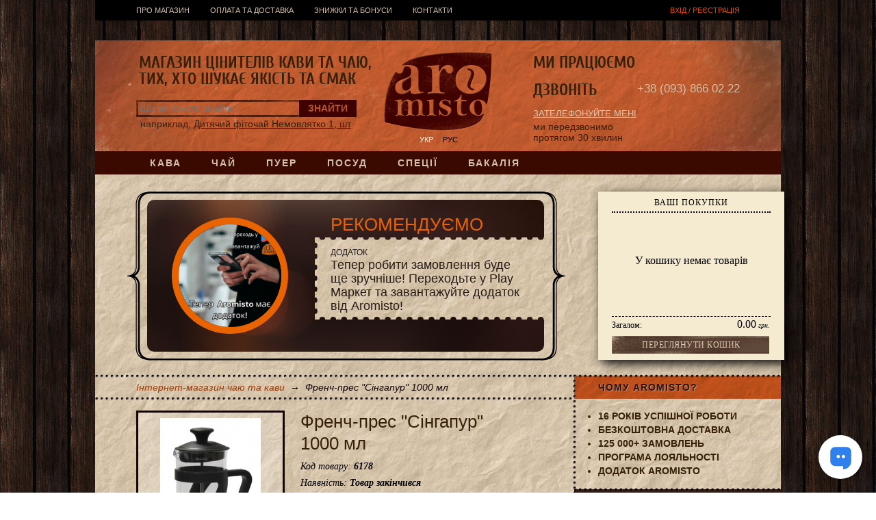

--- FILE ---
content_type: text/html; charset=utf-8
request_url: https://aromisto.com.ua/product/6178-french-pres-singapur-1000-ml.html
body_size: 8114
content:
<!DOCTYPE HTML>
<html lang="uk">
<head>
  <meta http-equiv="Content-Type" content="text/xml; charset=UTF-8"/>
  <meta name="viewport" content="width=device-width, initial-scale=1.0"/>
  <meta name="csrf-token" content="qn8WGOz60u8rraopScktbWR9WbCJ3syrfYX0Jflj">
  <title>Френч-прес "Сінгапур" 1000 мл в Україні, купити Френч-прес "Сінгапур" 1000 мл в інтернет-магазині чаю та кави Aromisto</title>
<meta name="description" content="Френч-прес &quot;Сінгапур&quot; 1000 мл. Aromisto - чай, кава, солодощі, спеції та інші товари за привабливими цінами. Доставка по Україні. &#9990; (093) 866 02 22">
<meta property="og:type" content="website">
<meta property="og:site_name" content="Інтернет-магазин Aromisto">
<meta property="og:locale" content="uk">
<meta property="og:title" content="Френч-прес &quot;Сінгапур&quot; 1000 мл">
<meta property="og:image" content="https://aromisto.fra1.digitaloceanspaces.com/images/000/010/000010232.jpeg">
<meta property="og:description" content="Френч-прес легкий і зручний у використанні. З його допомогою можна легко заварити натуральний чай або каву. Ідеально доповнить інтер&#039;єр будь-якої кухні і буде незамінний в офісі.">
<meta property="og:url" content="https://aromisto.com.ua/product/6178-french-pres-singapur-1000-ml.html">

<script type="application/ld+json">{"@context":"https://schema.org","@type":"Product","image":"https://aromisto.fra1.digitaloceanspaces.com/images/000/010/000010232.jpeg","name":"Френч-прес \"Сінгапур\" 1000 мл","description":"Френч-прес легкий і зручний у використанні. З його допомогою можна легко заварити натуральний чай або каву. Ідеально доповнить інтер'єр будь-якої кухні і буде незамінний в офісі.","sku":"6178","offers":{"@type":"Offer","price":"311.00","priceCurrency":"UAH","priceValidUntil":"2029-01-01","availability":"https://schema.org/OutOfStock","url":"https://aromisto.com.ua/product/6178-french-pres-singapur-1000-ml.html","hasMerchantReturnPolicy":{"@type":"MerchantReturnPolicy","applicableCountry":"UA","returnPolicyCategory":"https://schema.org/MerchantReturnFiniteReturnWindow","merchantReturnDays":14,"returnMethod":"https://schema.org/ReturnByMail","returnFees":"https://schema.org/ReturnFeesCustomerResponsibility","refundType":"https://schema.org/FullRefund"},"shippingDetails":{"@type":"OfferShippingDetails","shippingRate":{"@type":"MonetaryAmount","value":"0","currency":"UAH"},"shippingDestination":{"@type":"DefinedRegion","addressCountry":"UA"},"deliveryTime":{"@type":"ShippingDeliveryTime","handlingTime":{"@type":"QuantitativeValue","minValue":0,"maxValue":2,"unitCode":"DAY"},"transitTime":{"@type":"QuantitativeValue","minValue":1,"maxValue":3,"unitCode":"DAY"}}}}}</script>
      <script type="application/ld+json">{"@context":"https:\/\/schema.org","@type":"BreadcrumbList","itemListElement":[{"@type":"ListItem","position":1,"item":{"@id":"https:\/\/aromisto.com.ua","name":"\u0406\u043d\u0442\u0435\u0440\u043d\u0435\u0442-\u043c\u0430\u0433\u0430\u0437\u0438\u043d \u0447\u0430\u044e \u0442\u0430 \u043a\u0430\u0432\u0438","image":null}},{"@type":"ListItem","position":2,"item":{"@id":"https:\/\/aromisto.com.ua\/product\/6178-french-pres-singapur-1000-ml.html","name":"\u0424\u0440\u0435\u043d\u0447-\u043f\u0440\u0435\u0441 \"\u0421\u0456\u043d\u0433\u0430\u043f\u0443\u0440\" 1000 \u043c\u043b","image":null}}]}</script>

  <link rel="shortcut icon" href="/img/favicon.png"/>
  <link rel="stylesheet" type="text/css" href="https://aromisto.com.ua/build/assets/mobile-Dvx89Znd.css" media="(max-width: 999px)"/>
  <link rel="stylesheet" type="text/css" href="https://aromisto.com.ua/build/assets/frontend-Db29Vtnp.css" media="(min-width: 1000px)"/>
  <script type="module" src="https://aromisto.com.ua/build/assets/frontend-CIWfLMXM.js"></script>
  <script type="module" src="https://aromisto.com.ua/build/assets/ru-CaaEoIiD.js"></script>
  <script type="module" src="https://aromisto.com.ua/build/assets/uk-B82wVYrw.js"></script>
    <!-- Google Tag Manager -->
    <script>(function(w,d,s,l,i){w[l]=w[l]||[];w[l].push({'gtm.start':
    new Date().getTime(),event:'gtm.js'});var f=d.getElementsByTagName(s)[0],
    j=d.createElement(s),dl=l!='dataLayer'?'&l='+l:'';j.async=true;j.src=
    'https://www.googletagmanager.com/gtm.js?id='+i+dl;f.parentNode.insertBefore(j,f);
    })(window,document,'script','dataLayer',"GTM-NMF4GCX");</script>
    <!-- End Google Tag Manager -->

      
  </head>
<body hx-headers='{ "X-CSRF-TOKEN": "qn8WGOz60u8rraopScktbWR9WbCJ3syrfYX0Jflj" }'>
<!-- Google Tag Manager (noscript) -->
    <noscript><iframe src="https://www.googletagmanager.com/ns.html?id=GTM-NMF4GCX"
    height="0" width="0" style="display:none;visibility:hidden"></iframe></noscript>
    <!-- End Google Tag Manager (noscript) -->
  
  <div id="container">

    <div id="header">
      <ul id="topmenu" class="onlymobile">
        <li><a href="#categories" class="categories">Каталог</a></li>
        <li><a href="#mainmenu" class="mainmenu">Меню</a></li>
        <li><a href="#searchform" class="searchform">Пошук</a></li>
        <li><a href="#login_logout" class="login_logout">Користувач</a></li>
        <li><a href="https://aromisto.com.ua/basket" class="small_basket">Кошик</a></li>
        <li><a href="#lnmenu" class="lnmenu">uk</a></li>
      </ul>

      <ul id="mainmenu" class="overlay_top">
        <li><a href="/about.html">Про магазин</a></li>
<!--<li><a href="/responses/">Відгуки</a></li>-->
<li><a href="/payment-and-delivery.html">Оплата та доставка</a></li>
<li><a href="/wholesale.html">Знижки та бонуси</a></li>
<li><a href="/contacts.html">Контакти</a></li>
<!--<li><a href="/loyalty.html">Лояльність</a></li>-->
      </ul>

      <a href="https://aromisto.com.ua/login" id="login_logout_a" rel="nofollow" class="onlydesktop">
  Вхід / Реєстрація
</a>

<div id="login_logout" class="overlay_top">
      <div class="title onlydesktop">вхід в особистий кабінет</div>
    <form action="https://aromisto.com.ua/login" method="post" class="stdform">
      <input type="hidden" name="_token" value="qn8WGOz60u8rraopScktbWR9WbCJ3syrfYX0Jflj" autocomplete="off">      <p>
        <label class="onlymobile">Логін / e-mail / телефон</label>
        <input name="login" type="text" value="" class="text" placeholder="Логін / e-mail / телефон"/>
      </p>
      <p>
        <label class="onlymobile">Пароль</label>
        <input name="password" type="password" value="" class="text" placeholder="Пароль"/>
      </p>
      <input name="do_login" type="submit" value="Увійти" class="submit"/>
      <a href="https://aromisto.com.ua/register">Реєстрація</a>
      <a href="https://aromisto.com.ua/password/forgot">Відновлення паролю</a>
    </form>
  </div>

      <ul id="categories" class="overlay_top">
        <li class="">
      <a href="https://aromisto.com.ua/catalogue/1-kava.html" class="">
        Кава
      </a>
              <ul>
          <li class="">
      <a href="https://aromisto.com.ua/catalogue/5-arabika.html" class="">
        Арабіка
      </a>
          </li>
          <li class="">
      <a href="https://aromisto.com.ua/catalogue/4-robusta.html" class="">
        Робуста
      </a>
          </li>
          <li class="">
      <a href="https://aromisto.com.ua/catalogue/48-import.html" class="">
        Імпорт
      </a>
          </li>
              <li class="">
      <a href="https://aromisto.com.ua/catalogue/6-aromatizovana-kava.html" class="">
        Ароматизована кава
      </a>
          </li>
              <li class="">
      <a href="https://aromisto.com.ua/catalogue/104-bez-kofeyinu.html" class="">
        Без кофеїну
      </a>
          </li>
          <li class="">
      <a href="https://aromisto.com.ua/catalogue/61-rozchinna-kava.html" class="">
        Розчинна кава
      </a>
          </li>
          <li class="">
      <a href="https://aromisto.com.ua/catalogue/40-melena-kava.html" class="">
        Мелена кава
      </a>
          </li>
              <li class="">
      <a href="https://aromisto.com.ua/catalogue/94-kapuchino-3-v-1.html" class="">
        Капучино, 3 в 1
      </a>
          </li>
          <li class="">
      <a href="https://aromisto.com.ua/catalogue/68-kavovi-napoyi-kakao.html" class="">
        Кавові напої, какао
      </a>
          </li>
              </ul>
          </li>
          <li class="">
      <a href="https://aromisto.com.ua/catalogue/2-chay.html" class="">
        Чай
      </a>
              <ul>
          <li class="">
      <a href="https://aromisto.com.ua/catalogue/8-zeleniy-klasichniy-chay.html" class="">
        Зелений класичний чай
      </a>
          </li>
          <li class="">
      <a href="https://aromisto.com.ua/catalogue/9-zeleniy-aromatizovaniy-chay.html" class="">
        Зелений ароматизований чай
      </a>
          </li>
          <li class="">
      <a href="https://aromisto.com.ua/catalogue/10-chorniy-klasichniy-chay.html" class="">
        Чорний класичний чай
      </a>
          </li>
          <li class="">
      <a href="https://aromisto.com.ua/catalogue/11-chorniy-aromatizovaniy-chay.html" class="">
        Чорний ароматизований чай
      </a>
          </li>
          <li class="">
      <a href="https://aromisto.com.ua/catalogue/13-chervoniy-chay-oolong-ulun.html" class="">
        Червоний чай (оолонг, улун)
      </a>
          </li>
          <li class="">
      <a href="https://aromisto.com.ua/catalogue/14-travyani-sumishi.html" class="">
        Трав’яні суміші
      </a>
          </li>
          <li class="">
      <a href="https://aromisto.com.ua/catalogue/73-etnichni-chayi.html" class="">
        Етнічні чаї
      </a>
          </li>
          <li class="">
      <a href="https://aromisto.com.ua/catalogue/103-matcha-ta-grechaniy.html" class="">
        Матча та гречаний
      </a>
          </li>
                  <li class="">
      <a href="https://aromisto.com.ua/catalogue/19-vyazani-chayi.html" class="">
        В’язані чаї
      </a>
          </li>
          <li class="">
      <a href="https://aromisto.com.ua/catalogue/12-biliy-chay.html" class="">
        Білий чай
      </a>
          </li>
          <li class="">
      <a href="https://aromisto.com.ua/catalogue/30-kompozitsiyniy-chay.html" class="">
        Композиційний чай
      </a>
          </li>
          <li class="">
      <a href="https://aromisto.com.ua/catalogue/31-fruktovi-sumishi.html" class="">
        Фруктові суміші
      </a>
          </li>
              <li class="">
      <a href="https://aromisto.com.ua/catalogue/106-mate.html" class="">
        Мате
      </a>
          </li>
          <li class="">
      <a href="https://aromisto.com.ua/catalogue/51-paketovaniy.html" class="">
        Пакетований
      </a>
          </li>
          <li class="">
      <a href="https://aromisto.com.ua/catalogue/49-podarunkoviy-chay.html" class="">
        Подарунковий чай
      </a>
          </li>
          <li class="">
      <a href="https://aromisto.com.ua/catalogue/59-import.html" class="">
        Імпорт
      </a>
          </li>
                  </ul>
          </li>
          <li class="">
      <a href="https://aromisto.com.ua/catalogue/99-puer.html" class="">
        Пуер
      </a>
              <ul>
          <li class="">
      <a href="https://aromisto.com.ua/catalogue/100-shu-puer.html" class="">
        Шу пуер
      </a>
          </li>
          <li class="">
      <a href="https://aromisto.com.ua/catalogue/101-shen-puer.html" class="">
        Шен пуер
      </a>
          </li>
              <li class="">
      <a href="https://aromisto.com.ua/catalogue/18-vagoviy-puer.html" class="">
        Ваговий пуер
      </a>
          </li>
          <li class="">
      <a href="https://aromisto.com.ua/catalogue/113-kameni-pueru.html" class="">
        Камені пуеру
      </a>
          </li>
          </ul>
          </li>
              <li class="">
      <a href="https://aromisto.com.ua/catalogue/3-posud.html" class="">
        Посуд
      </a>
              <ul>
          <li class="">
      <a href="https://aromisto.com.ua/catalogue/28-banochki.html" class="">
        Баночки
      </a>
          </li>
          <li class="">
      <a href="https://aromisto.com.ua/catalogue/20-turki-i-kavovarki.html" class="">
        Турки і кавоварки
      </a>
          </li>
          <li class="">
      <a href="https://aromisto.com.ua/catalogue/33-chashki.html" class="">
        Чашки
      </a>
          </li>
          <li class="">
      <a href="https://aromisto.com.ua/catalogue/50-sklyanki-ta-bokali.html" class="">
        Склянки та бокали
      </a>
          </li>
          <li class="">
      <a href="https://aromisto.com.ua/catalogue/23-chayniki.html" class="">
        Чайники
      </a>
          </li>
          <li class="">
      <a href="https://aromisto.com.ua/catalogue/75-termosi-plyashki.html" class="">
        Термоси, пляшки
      </a>
          </li>
          <li class="">
      <a href="https://aromisto.com.ua/catalogue/29-sitechka-ta-filtri.html" class="">
        Ситечка та фільтри
      </a>
          </li>
          <li class="">
      <a href="https://aromisto.com.ua/catalogue/32-servizi-ta-nabori.html" class="">
        Сервізи та набори
      </a>
          </li>
          <li class="">
      <a href="https://aromisto.com.ua/catalogue/34-french-presi.html" class="">
        Френч-преси
      </a>
          </li>
          <li class="">
      <a href="https://aromisto.com.ua/catalogue/110-tsukornitsi.html" class="">
        Цукорниці
      </a>
          </li>
          <li class="">
      <a href="https://aromisto.com.ua/catalogue/47-kalabasi-i-bombilyi.html" class="">
        Калабаси і бомбільї
      </a>
          </li>
          <li class="">
      <a href="https://aromisto.com.ua/catalogue/111-stolovi-pribori.html" class="">
        Столові прибори
      </a>
          </li>
          <li class="">
      <a href="https://aromisto.com.ua/catalogue/65-medovnitsi.html" class="">
        Медовниці
      </a>
          </li>
          <li class="">
      <a href="https://aromisto.com.ua/catalogue/64-salatnik.html" class="">
        Салатник
      </a>
          </li>
          <li class="">
      <a href="https://aromisto.com.ua/catalogue/112-tarilki.html" class="">
        Тарілки
      </a>
          </li>
          <li class="">
      <a href="https://aromisto.com.ua/catalogue/95-lanch-boksi.html" class="">
        Ланч-бокси
      </a>
          </li>
              <li class="">
      <a href="https://aromisto.com.ua/catalogue/63-piala.html" class="">
        Піала
      </a>
          </li>
          <li class="">
      <a href="https://aromisto.com.ua/catalogue/62-servetki.html" class="">
        Серветки
      </a>
          </li>
          <li class="">
      <a href="https://aromisto.com.ua/catalogue/35-inshiy-posud.html" class="">
        Інший посуд
      </a>
          </li>
          <li class="">
      <a href="https://aromisto.com.ua/catalogue/46-rizne.html" class="">
        Різне
      </a>
          </li>
          <li class="">
      <a href="https://aromisto.com.ua/catalogue/87-paket.html" class="">
        Пакет
      </a>
          </li>
              </ul>
          </li>
          <li class="">
      <a href="https://aromisto.com.ua/catalogue/37-spetsiyi.html" class="">
        Спеції
      </a>
              <ul>
          <li class="">
      <a href="https://aromisto.com.ua/catalogue/45-spetsiyi.html" class="">
        Спеції
      </a>
          </li>
                                      </ul>
          </li>
          <li class="">
      <a href="https://aromisto.com.ua/catalogue/52-bakaliya.html" class="">
        Бакалія
      </a>
              <ul>
          <li class="">
      <a href="https://aromisto.com.ua/catalogue/81-solodoshchi.html" class="">
        Солодощі
      </a>
          </li>
          <li class="">
      <a href="https://aromisto.com.ua/catalogue/76-batonchiki-ta-pechivo.html" class="">
        Батончики та печиво
      </a>
          </li>
          <li class="">
      <a href="https://aromisto.com.ua/catalogue/38-shokolad.html" class="">
        Шоколад
      </a>
          </li>
          <li class="">
      <a href="https://aromisto.com.ua/catalogue/54-suhofrukti.html" class="">
        Сухофрукти
      </a>
          </li>
          <li class="">
      <a href="https://aromisto.com.ua/catalogue/53-gorishki.html" class="">
        Горішки
      </a>
          </li>
              <li class="">
      <a href="https://aromisto.com.ua/catalogue/74-oliya.html" class="">
        Олія
      </a>
          </li>
          <li class="">
      <a href="https://aromisto.com.ua/catalogue/91-napoyi.html" class="">
        Напої
      </a>
          </li>
          <li class="">
      <a href="https://aromisto.com.ua/catalogue/108-konservatsiya.html" class="">
        Консервація
      </a>
          </li>
              <li class="">
      <a href="https://aromisto.com.ua/catalogue/60-arahisova-pasta.html" class="">
        Арахісова паста
      </a>
          </li>
          <li class="">
      <a href="https://aromisto.com.ua/catalogue/72-shokoladna-pasta.html" class="">
        Шоколадна паста
      </a>
          </li>
          <li class="">
      <a href="https://aromisto.com.ua/catalogue/57-ikra.html" class="">
        Ікра
      </a>
          </li>
          <li class="">
      <a href="https://aromisto.com.ua/catalogue/84-zhuyki-i-zheleyki.html" class="">
        Жуйки і желейки
      </a>
          </li>
              <li class="">
      <a href="https://aromisto.com.ua/catalogue/55-rizne.html" class="">
        Різне
      </a>
          </li>
          </ul>
          </li>
            </ul>

      <ul id="lnmenu" class="overlay_top">
                  <li class="sel">
            <a href="https://aromisto.com.ua/product/6178-french-pres-singapur-1000-ml.html">Укр</a>
          </li>
                  <li class="">
            <a href="https://aromisto.com.ua/ru/product/6178-french-pres-singapur-1000-ml.html">Рус</a>
          </li>
              </ul>

      <form action="https://aromisto.com.ua/search" method="get" id="searchform" class="overlay_top stdform">
        <input type="text" class="s" name="s" value="" placeholder="Що ви хочете знайти?"/>
        <input type="submit" class="submit" value="знайти" title="знайти"/>
                  <div style="clear: both;" class="onlydesktop">
            наприклад, 
            <a href="https://aromisto.com.ua/search?s=%D0%94%D0%B8%D1%82%D1%8F%D1%87%D0%B8%D0%B9+%D1%84%D1%96%D1%82%D0%BE%D1%87%D0%B0%D0%B9+%D0%9D%D0%B5%D0%BC%D0%BE%D0%B2%D0%BB%D1%8F%D1%82%D0%BA%D0%BE+1%2C+%D1%88%D1%82" rel="nofollow">Дитячий фіточай Немовлятко 1, шт</a>
          </div>
              </form>

      <div id="basket_box">
        <div class="title onlydesktop">Ваші покупки</div>
        <div id="small_basket" class="overlay_top" hx-swap-oob="true">
  <noindex>
    <div class="wr"  style="height: 146px;" >
              <div style="font-size: 16px; text-align: center; line-height: 40px; padding-top: 45px;">У кошику немає товарів</div>
          </div>
    <div class="summ">
      Загалом:
      <span>0.00<i> грн.</i></span>
    </div>
    <a class="button" href="https://aromisto.com.ua/basket">Переглянути кошик</a>
      </noindex>
</div>
      </div>

      <a id="logo" href="https://aromisto.com.ua" title="Aromisto - інтернет-магазин кави та чаю">
        <img
          src="/img/logo.png" alt="Інтернет-магазин кави та чаю"
          title="Aromisto - інтернет-магазин кави та чаю"
        />
      </a>

      <div class="phones_outer">
        <div class="phones"><a class="phone" href="tel:+380938660222" title="Подзвонити +38 (093) 866 02 22">+38 (093) 866 02 22</a></div>
        <div class="callback">
          <a href="#" id="callback" hx-get="https://aromisto.com.ua/callback" hx-swap="none transition:true">
            Зателефонуйте мені
          </a>
          <span class="onlydesktop">ми передзвонимо <br /> протягом 30 хвилин</span>
        </div>
      </div>

      <div id="header_slogan" class="onlydesktop">Магазин цінителів кави та чаю, <br /> тих, хто шукає якість та смак</div>
      <div id="header_label1" class="onlydesktop">Ми працюємо</div>
      <div id="header_label2" class="onlydesktop">Дзвоніть</div>

      <div class="worktime onlydesktop"></div>
    </div>

    <div id="middle">
              <div id="content">
          <div class="slider_outer onlydesktop">
  <div class="slider">
          <div class="slide" style="background-image: url(/img/slider_bg/abstract01.jpg);">
        <a class="slide__image" href="https://play.google.com/store/apps/details?id=com.whitelynx.aromisto" title="Тепер робити замовлення буде ще зручніше! Переходьте у Play Маркет та завантажуйте додаток від Aromisto!">
          <img src="https://aromisto.fra1.digitaloceanspaces.com/images/000/012/000012089_w195h195fit.jpeg" alt=""/>
        </a>
        <div class="slide__promo_title">Рекомендуємо</div>
        <div class="slide__title">
          <a class="slide__title__a" href="https://play.google.com/store/apps/details?id=com.whitelynx.aromisto">
                          <span class="slide__title__prefix">Додаток</span>
                        Тепер робити замовлення буде ще зручніше! Переходьте у Play Маркет та завантажуйте додаток від Aromisto!
          </a>
        </div>
                      </div>
      </div>
</div>

          <ul id="breadcrumbs" class="">
            <li><i class="fa fa-arrow-circle-up"></i>&nbsp;&nbsp;</li>
        <li>
              <a title="Інтернет-магазин чаю та кави" href="https://aromisto.com.ua">Інтернет-магазин чаю та кави</a>
          </li>
          <li>&nbsp;&rarr;&nbsp;</li>
              <li>
              <span>Френч-прес &quot;Сінгапур&quot; 1000 мл</span>
          </li>
      </ul>

          
            <div class="product">
    <div class="product_item">
      <h1>
        Френч-прес &quot;Сінгапур&quot; 1000 мл
      </h1>

      <div class="images">
                  <a class="img" href="https://aromisto.fra1.digitaloceanspaces.com/images/000/010/000010232.jpeg"><img
            src="https://aromisto.fra1.digitaloceanspaces.com/images/000/010/000010232_w195h195fit.jpeg"
            title="Френч-прес &quot;Сінгапур&quot; 1000 мл"
            alt="Френч-прес &quot;Сінгапур&quot; 1000 мл"
          /></a>
              </div>

      <div class="price"  style="display: none;" >
        311.<sup>00</sup>
<span>шт.</span>
      </div>

      <div class="moreinfo">
  <div class="code">
    <span class="onlydesktop">Код товару: <b>6178</b></span>
      </div>
  <div class="stock">
    <span class="onlydesktop">Наявність: </span><b>Товар закінчився
</b>
  </div>
  <div class="rating_novote" ></div>
    </div>

<div class="buttons">
    </div>

<div style="clear: both;"></div>

              <div class="desc">
          Френч-прес легкий і зручний у використанні. З його допомогою можна легко заварити натуральний чай або каву. Ідеально доповнить інтер'єр будь-якої кухні і буде незамінний в офісі.
                  </div>
          </div>

    
              
    <div class="box comments" id="comments">
      <div class="title">Відгуки</div>
              <div class="nocomments">До даного товару ще немає відгуків. Ви можете бути першим!</div>
          </div>

    <form action="https://aromisto.com.ua/product/6178-french-pres-singapur-1000-ml.html" method="post" class="stdform addcomment" id="addcomment">
  <input type="hidden" name="_token" value="qn8WGOz60u8rraopScktbWR9WbCJ3syrfYX0Jflj" autocomplete="off">  <div class="divider"></div>
  <input type="text" name="email" value="" style="position: absolute; left: -9999em;" />
      <p>
      Щоб залишити відгук під своїм логіном,
      <a href="https://aromisto.com.ua/login" rel="nofollow">увійдіть</a>
      або
      <a href="https://aromisto.com.ua/register" rel="nofollow">зареєструйтеся</a>.
    </p>
    <p>
    <textarea
      name="comment"
      cols="60"
      rows="5"
      class=""
      placeholder="Текст відгуку"
      style="width: 100%"
    ></textarea>
  </p>
  <p>
    <label class="required">Ваша оцінка</label>
    <select size="1" name="rating">
              <option value="5">&#9733;&nbsp;&#9733;&nbsp;&#9733;&nbsp;&#9733;&nbsp;&#9733;&nbsp;</option>
              <option value="4">&#9733;&nbsp;&#9733;&nbsp;&#9733;&nbsp;&#9733;&nbsp;</option>
              <option value="3">&#9733;&nbsp;&#9733;&nbsp;&#9733;&nbsp;</option>
              <option value="2">&#9733;&nbsp;&#9733;&nbsp;</option>
              <option value="1">&#9733;&nbsp;</option>
          </select>
  </p>
  <p class="dividers">
    <input type="submit" value="Відправити відгук" class="submit" />
  </p>
</form>

  </div>
        </div>

        <div id="sidebar" class="onlydesktop">

      <div class="sidebox utp">
      <div class="sidebox_title">Чому Aromisto?</div>
      <div class="sidebox_inner">
        <ul>
<li>16 років успішної роботи</li>
<li>Безкоштовна доставка</li>
<li>125 000+ замовлень</li>
<li>Програма лояльності</li>
<li>Додаток Aromisto</li>
</ul>
      </div>
    </div>
  
  <div class="sidebox social">
    <div class="sidebox_title">Ми в соцмережах</div>
    <div class="sidebox_inner">
              <a
          class="youtube"
          href="https://www.youtube.com/channel/UCuoOCdl3NP-Xbg11oLsUcOQ"
          target="_blank"
          rel="nofollow"
          title="YouTube"
        ></a>
              <a
          class="telegram"
          href="https://t.me/aromistoshop"
          target="_blank"
          rel="nofollow"
          title="Telegram"
        ></a>
              <a
          class="instagram"
          href="https://instagram.com/aromisto_online_store"
          target="_blank"
          rel="nofollow"
          title="Instagram"
        ></a>
              <a
          class="googleplay"
          href="https://play.google.com/store/apps/details?id=com.whitelynx.aromisto"
          target="_blank"
          rel="nofollow"
          title="Android додаток"
        ></a>
            <br class="clear"/>
    </div>
  </div>

  
      <div class="sidebox lastcomments">
      <div class="sidebox_title">Останні коментарі</div>
      <div class="sidebox_inner">
                  <div class="lastcomment">
            <div class="title">
              21.01.2026
              <span class="name">Гість</span>
            </div>
            <div class="comment">Наразі найкраща розчинна кава з дегустованих впродовж років))</div>
            <div class="onproduct">
              на товар
              <a href="https://aromisto.com.ua/product/12099-kava-jjdarboven-eilles-gourmet-cafe-rozchinna-200-g.html">Кава JJDarboven EILLES Gourmet Cafe розчинна 200 г</a>
            </div>
          </div>
                  <div class="lastcomment">
            <div class="title">
              19.01.2026
              <span class="name">karolin</span>
            </div>
            <div class="comment">Дуже насичений смак та аромат, як на мене трохи гіркуватий.</div>
            <div class="onproduct">
              на товар
              <a href="https://aromisto.com.ua/product/677-zeleniy-chay-erl-grin-blakitna-kvitka-100-g.html">Зелений чай Ерл Грін (блакитна квітка) 100 г</a>
            </div>
          </div>
                  <div class="lastcomment">
            <div class="title">
              17.01.2026
              <span class="name">Nastya_</span>
            </div>
            <div class="comment">Сподобався, а собливо моїй мамі. Тому купляємо повторно, смак виражений.  Гарна якість самого чаю, є шматочки вишні. Шоколад відчувається, але й не перебиває смак. П’ється легко, добре підходить і для затишного вечора, і як чай «для настрою». Рекомендансьйон!</div>
            <div class="onproduct">
              на товар
              <a href="https://aromisto.com.ua/product/7709-zeleniy-chay-vishnya-v-shokoladi-100-g.html">Зелений чай Вишня в шоколаді 100 г</a>
            </div>
          </div>
              </div>
    </div>
  
  
</div>
          </div>

    <div id="footer">
      <div class="inner onlydesktop">
        <div class="block">+38 (093) 866 02 22</div>
        <div class="block"><!--<b>e-mail:</b><br />
<script type="text/javascript">eval(unescape('%64%6f%63%75%6d%65%6e%74%2e%77%72%69%74%65%28%27%3c%61%20%68%72%65%66%3d%22%6d%61%69%6c%74%6f%3a%69%6e%66%6f%40%61%72%6f%6d%69%73%74%6f%2e%63%6f%6d%2e%75%61%22%20%3e%69%6e%66%6f%40%61%72%6f%6d%69%73%74%6f%2e%63%6f%6d%2e%75%61%3c%2f%61%3e%27%29%3b'))</script>--></div>
        <div class="block"><b>графік роботи:</b><br />
9<sup> 00</sup> - 18<sup> 00</sup><br /></div>
        <div class="block"><a href="/return-policy.html">політика повернення</a>
<br />
<a href="https://inpleno.com.ua/" rel="nofollow">магазин книг Inpleno</a></div>
      </div>
      <div class="paysystems onlydesktop">
        <img src="/img/visa.png" alt="visa"/>
        <img src="/img/mc.png" alt="mc"/>
      </div>
      <div class="social onlymobile">
                  <a
            class="youtube"
            href="https://www.youtube.com/channel/UCuoOCdl3NP-Xbg11oLsUcOQ"
            target="_blank"
            rel="nofollow"
            title="YouTube"
          ></a>
                  <a
            class="telegram"
            href="https://t.me/aromistoshop"
            target="_blank"
            rel="nofollow"
            title="Telegram"
          ></a>
                  <a
            class="instagram"
            href="https://instagram.com/aromisto_online_store"
            target="_blank"
            rel="nofollow"
            title="Instagram"
          ></a>
                  <a
            class="googleplay"
            href="https://play.google.com/store/apps/details?id=com.whitelynx.aromisto"
            target="_blank"
            rel="nofollow"
            title="Android додаток"
          ></a>
              </div>
    </div>
  </div>

  <noindex>
    <div id="basket_popup"></div>
    <div id="notifyme_popup"></div>
    <div id="callback_popup"></div>
    <div id="translucent_bg"></div>

    <div id="err_inf" hx-swap-oob="true">

  
  
</div>
        <script src="https://cdn.pulse.is/livechat/loader.js" data-live-chat-id="6932ed348c6ef1abe604cf79" async></script>
    <div id="go_top" class="onlydesktop"><span>Вгору</span></div>

<script type="module"></script>

<script type="module">console.log('Page 0.089 s, 3.1 MB.');</script>
  </noindex>
<script defer src="https://static.cloudflareinsights.com/beacon.min.js/vcd15cbe7772f49c399c6a5babf22c1241717689176015" integrity="sha512-ZpsOmlRQV6y907TI0dKBHq9Md29nnaEIPlkf84rnaERnq6zvWvPUqr2ft8M1aS28oN72PdrCzSjY4U6VaAw1EQ==" data-cf-beacon='{"version":"2024.11.0","token":"ad7eab899b954b5bb965bb4f5699961b","r":1,"server_timing":{"name":{"cfCacheStatus":true,"cfEdge":true,"cfExtPri":true,"cfL4":true,"cfOrigin":true,"cfSpeedBrain":true},"location_startswith":null}}' crossorigin="anonymous"></script>
</body>
</html>


--- FILE ---
content_type: text/css
request_url: https://aromisto.com.ua/build/assets/frontend-Db29Vtnp.css
body_size: 23272
content:
@charset "UTF-8";#nprogress{pointer-events:none}#nprogress .bar{background:#29d;position:fixed;z-index:1031;top:0;left:0;width:100%;height:2px}#nprogress .peg{display:block;position:absolute;right:0;width:100px;height:100%;box-shadow:0 0 10px #29d,0 0 5px #29d;opacity:1;-webkit-transform:rotate(3deg) translate(0px,-4px);-ms-transform:rotate(3deg) translate(0px,-4px);transform:rotate(3deg) translateY(-4px)}#nprogress .spinner{display:block;position:fixed;z-index:1031;top:15px;right:15px}#nprogress .spinner-icon{width:18px;height:18px;box-sizing:border-box;border:solid 2px transparent;border-top-color:#29d;border-left-color:#29d;border-radius:50%;-webkit-animation:nprogress-spinner .4s linear infinite;animation:nprogress-spinner .4s linear infinite}.nprogress-custom-parent{overflow:hidden;position:relative}.nprogress-custom-parent #nprogress .spinner,.nprogress-custom-parent #nprogress .bar{position:absolute}@-webkit-keyframes nprogress-spinner{0%{-webkit-transform:rotate(0deg)}to{-webkit-transform:rotate(360deg)}}@keyframes nprogress-spinner{0%{transform:rotate(0)}to{transform:rotate(360deg)}}[aria-label][role~=tooltip]{position:relative}[aria-label][role~=tooltip]:before,[aria-label][role~=tooltip]:after{transform:translateZ(0);-webkit-backface-visibility:hidden;backface-visibility:hidden;will-change:transform;opacity:0;pointer-events:none;transition:all var(--microtip-transition-duration, .18s) var(--microtip-transition-easing, ease-in-out) var(--microtip-transition-delay, 0s);position:absolute;box-sizing:border-box;z-index:10;transform-origin:top}[aria-label][role~=tooltip]:before{background-size:100% auto!important;content:""}[aria-label][role~=tooltip]:after{background:#111111e6;border-radius:4px;color:#fff;content:attr(aria-label);font-size:var(--microtip-font-size, 13px);font-weight:var(--microtip-font-weight, normal);text-transform:var(--microtip-text-transform, none);padding:.5em 1em;white-space:nowrap;box-sizing:content-box}[aria-label][role~=tooltip]:hover:before,[aria-label][role~=tooltip]:hover:after,[aria-label][role~=tooltip]:focus:before,[aria-label][role~=tooltip]:focus:after{opacity:1;pointer-events:auto}[role~=tooltip][data-microtip-position|=top]:before{background:url(data:image/svg+xml;charset=utf-8,%3Csvg%20xmlns%3D%22http%3A//www.w3.org/2000/svg%22%20width%3D%2236px%22%20height%3D%2212px%22%3E%3Cpath%20fill%3D%22rgba%2817,%2017,%2017,%200.9%29%22%20transform%3D%22rotate%280%29%22%20d%3D%22M2.658,0.000%20C-13.615,0.000%2050.938,0.000%2034.662,0.000%20C28.662,0.000%2023.035,12.002%2018.660,12.002%20C14.285,12.002%208.594,0.000%202.658,0.000%20Z%22/%3E%3C/svg%3E) no-repeat;height:6px;width:18px;margin-bottom:5px}[role~=tooltip][data-microtip-position|=top]:after{margin-bottom:11px}[role~=tooltip][data-microtip-position|=top]:before{transform:translate3d(-50%,0,0);bottom:100%;left:50%}[role~=tooltip][data-microtip-position|=top]:hover:before{transform:translate3d(-50%,-5px,0)}[role~=tooltip][data-microtip-position|=top]:after{transform:translate3d(-50%,0,0);bottom:100%;left:50%}[role~=tooltip][data-microtip-position=top]:hover:after{transform:translate3d(-50%,-5px,0)}[role~=tooltip][data-microtip-position=top-left]:after{transform:translate3d(calc(-100% + 16px),0,0);bottom:100%}[role~=tooltip][data-microtip-position=top-left]:hover:after{transform:translate3d(calc(-100% + 16px),-5px,0)}[role~=tooltip][data-microtip-position=top-right]:after{transform:translate3d(calc(0% - 16px),0,0);bottom:100%}[role~=tooltip][data-microtip-position=top-right]:hover:after{transform:translate3d(calc(0% - 16px),-5px,0)}[role~=tooltip][data-microtip-position|=bottom]:before{background:url(data:image/svg+xml;charset=utf-8,%3Csvg%20xmlns%3D%22http%3A//www.w3.org/2000/svg%22%20width%3D%2236px%22%20height%3D%2212px%22%3E%3Cpath%20fill%3D%22rgba%2817,%2017,%2017,%200.9%29%22%20transform%3D%22rotate%28180%2018%206%29%22%20d%3D%22M2.658,0.000%20C-13.615,0.000%2050.938,0.000%2034.662,0.000%20C28.662,0.000%2023.035,12.002%2018.660,12.002%20C14.285,12.002%208.594,0.000%202.658,0.000%20Z%22/%3E%3C/svg%3E) no-repeat;height:6px;width:18px;margin-top:5px;margin-bottom:0}[role~=tooltip][data-microtip-position|=bottom]:after{margin-top:11px}[role~=tooltip][data-microtip-position|=bottom]:before{transform:translate3d(-50%,-10px,0);bottom:auto;left:50%;top:100%}[role~=tooltip][data-microtip-position|=bottom]:hover:before{transform:translate3d(-50%,0,0)}[role~=tooltip][data-microtip-position|=bottom]:after{transform:translate3d(-50%,-10px,0);top:100%;left:50%}[role~=tooltip][data-microtip-position=bottom]:hover:after{transform:translate3d(-50%,0,0)}[role~=tooltip][data-microtip-position=bottom-left]:after{transform:translate3d(calc(-100% + 16px),-10px,0);top:100%}[role~=tooltip][data-microtip-position=bottom-left]:hover:after{transform:translate3d(calc(-100% + 16px),0,0)}[role~=tooltip][data-microtip-position=bottom-right]:after{transform:translate3d(calc(0% - 16px),-10px,0);top:100%}[role~=tooltip][data-microtip-position=bottom-right]:hover:after{transform:translate3d(calc(0% - 16px),0,0)}[role~=tooltip][data-microtip-position=left]:before,[role~=tooltip][data-microtip-position=left]:after{bottom:auto;left:auto;right:100%;top:50%;transform:translate3d(10px,-50%,0)}[role~=tooltip][data-microtip-position=left]:before{background:url(data:image/svg+xml;charset=utf-8,%3Csvg%20xmlns%3D%22http%3A//www.w3.org/2000/svg%22%20width%3D%2212px%22%20height%3D%2236px%22%3E%3Cpath%20fill%3D%22rgba%2817,%2017,%2017,%200.9%29%22%20transform%3D%22rotate%28-90%2018%2018%29%22%20d%3D%22M2.658,0.000%20C-13.615,0.000%2050.938,0.000%2034.662,0.000%20C28.662,0.000%2023.035,12.002%2018.660,12.002%20C14.285,12.002%208.594,0.000%202.658,0.000%20Z%22/%3E%3C/svg%3E) no-repeat;height:18px;width:6px;margin-right:5px;margin-bottom:0}[role~=tooltip][data-microtip-position=left]:after{margin-right:11px}[role~=tooltip][data-microtip-position=left]:hover:before,[role~=tooltip][data-microtip-position=left]:hover:after{transform:translate3d(0,-50%,0)}[role~=tooltip][data-microtip-position=right]:before,[role~=tooltip][data-microtip-position=right]:after{bottom:auto;left:100%;top:50%;transform:translate3d(-10px,-50%,0)}[role~=tooltip][data-microtip-position=right]:before{background:url(data:image/svg+xml;charset=utf-8,%3Csvg%20xmlns%3D%22http%3A//www.w3.org/2000/svg%22%20width%3D%2212px%22%20height%3D%2236px%22%3E%3Cpath%20fill%3D%22rgba%2817,%2017,%2017,%200.9%29%22%20transform%3D%22rotate%2890%206%206%29%22%20d%3D%22M2.658,0.000%20C-13.615,0.000%2050.938,0.000%2034.662,0.000%20C28.662,0.000%2023.035,12.002%2018.660,12.002%20C14.285,12.002%208.594,0.000%202.658,0.000%20Z%22/%3E%3C/svg%3E) no-repeat;height:18px;width:6px;margin-bottom:0;margin-left:5px}[role~=tooltip][data-microtip-position=right]:after{margin-left:11px}[role~=tooltip][data-microtip-position=right]:hover:before,[role~=tooltip][data-microtip-position=right]:hover:after{transform:translate3d(0,-50%,0)}[role~=tooltip][data-microtip-size=small]:after{white-space:initial;width:80px}[role~=tooltip][data-microtip-size=medium]:after{white-space:initial;width:150px}[role~=tooltip][data-microtip-size=large]:after{white-space:initial;width:260px}.select2-container{box-sizing:border-box;display:inline-block;margin:0;position:relative;vertical-align:middle}.select2-container .select2-selection--single{box-sizing:border-box;cursor:pointer;display:block;height:28px;user-select:none;-webkit-user-select:none}.select2-container .select2-selection--single .select2-selection__rendered{display:block;padding-left:8px;padding-right:20px;overflow:hidden;text-overflow:ellipsis;white-space:nowrap}.select2-container .select2-selection--single .select2-selection__clear{background-color:transparent;border:none;font-size:1em}.select2-container[dir=rtl] .select2-selection--single .select2-selection__rendered{padding-right:8px;padding-left:20px}.select2-container .select2-selection--multiple{box-sizing:border-box;cursor:pointer;display:block;min-height:32px;user-select:none;-webkit-user-select:none}.select2-container .select2-selection--multiple .select2-selection__rendered{display:inline;list-style:none;padding:0}.select2-container .select2-selection--multiple .select2-selection__clear{background-color:transparent;border:none;font-size:1em}.select2-container .select2-search--inline .select2-search__field{box-sizing:border-box;border:none;font-size:100%;margin-top:5px;margin-left:5px;padding:0;max-width:100%;resize:none;height:18px;vertical-align:bottom;font-family:sans-serif;overflow:hidden;word-break:keep-all}.select2-container .select2-search--inline .select2-search__field::-webkit-search-cancel-button{-webkit-appearance:none}.select2-dropdown{background-color:#fff;border:1px solid #aaa;border-radius:4px;box-sizing:border-box;display:block;position:absolute;left:-100000px;width:100%;z-index:1051}.select2-results{display:block}.select2-results__options{list-style:none;margin:0;padding:0}.select2-results__option{padding:6px;user-select:none;-webkit-user-select:none}.select2-results__option--selectable{cursor:pointer}.select2-container--open .select2-dropdown{left:0}.select2-container--open .select2-dropdown--above{border-bottom:none;border-bottom-left-radius:0;border-bottom-right-radius:0}.select2-container--open .select2-dropdown--below{border-top:none;border-top-left-radius:0;border-top-right-radius:0}.select2-search--dropdown{display:block;padding:4px}.select2-search--dropdown .select2-search__field{padding:4px;width:100%;box-sizing:border-box}.select2-search--dropdown .select2-search__field::-webkit-search-cancel-button{-webkit-appearance:none}.select2-search--dropdown.select2-search--hide{display:none}.select2-close-mask{border:0;margin:0;padding:0;display:block;position:fixed;left:0;top:0;min-height:100%;min-width:100%;height:auto;width:auto;opacity:0;z-index:99;background-color:#fff;filter:alpha(opacity=0)}.select2-hidden-accessible{border:0!important;clip:rect(0 0 0 0)!important;-webkit-clip-path:inset(50%)!important;clip-path:inset(50%)!important;height:1px!important;overflow:hidden!important;padding:0!important;position:absolute!important;width:1px!important;white-space:nowrap!important}.select2-container--default .select2-selection--single{background-color:#fff;border:1px solid #aaa;border-radius:4px}.select2-container--default .select2-selection--single .select2-selection__rendered{color:#444;line-height:28px}.select2-container--default .select2-selection--single .select2-selection__clear{cursor:pointer;float:right;font-weight:700;height:26px;margin-right:20px;padding-right:0}.select2-container--default .select2-selection--single .select2-selection__placeholder{color:#999}.select2-container--default .select2-selection--single .select2-selection__arrow{height:26px;position:absolute;top:1px;right:1px;width:20px}.select2-container--default .select2-selection--single .select2-selection__arrow b{border-color:#888 transparent transparent transparent;border-style:solid;border-width:5px 4px 0 4px;height:0;left:50%;margin-left:-4px;margin-top:-2px;position:absolute;top:50%;width:0}.select2-container--default[dir=rtl] .select2-selection--single .select2-selection__clear{float:left}.select2-container--default[dir=rtl] .select2-selection--single .select2-selection__arrow{left:1px;right:auto}.select2-container--default.select2-container--disabled .select2-selection--single{background-color:#eee;cursor:default}.select2-container--default.select2-container--disabled .select2-selection--single .select2-selection__clear{display:none}.select2-container--default.select2-container--open .select2-selection--single .select2-selection__arrow b{border-color:transparent transparent #888 transparent;border-width:0 4px 5px 4px}.select2-container--default .select2-selection--multiple{background-color:#fff;border:1px solid #aaa;border-radius:4px;cursor:text;padding-bottom:5px;padding-right:5px;position:relative}.select2-container--default .select2-selection--multiple.select2-selection--clearable{padding-right:25px}.select2-container--default .select2-selection--multiple .select2-selection__clear{cursor:pointer;font-weight:700;height:20px;margin-right:10px;margin-top:5px;position:absolute;right:0;padding:1px}.select2-container--default .select2-selection--multiple .select2-selection__choice{background-color:#e4e4e4;border:1px solid #aaa;border-radius:4px;box-sizing:border-box;display:inline-block;margin-left:5px;margin-top:5px;padding:0 0 0 20px;position:relative;max-width:100%;overflow:hidden;text-overflow:ellipsis;vertical-align:bottom;white-space:nowrap}.select2-container--default .select2-selection--multiple .select2-selection__choice__display{cursor:default;padding-left:2px;padding-right:5px}.select2-container--default .select2-selection--multiple .select2-selection__choice__remove{background-color:transparent;border:none;border-right:1px solid #aaa;border-top-left-radius:4px;border-bottom-left-radius:4px;color:#999;cursor:pointer;font-size:1em;font-weight:700;padding:0 4px;position:absolute;left:0;top:0}.select2-container--default .select2-selection--multiple .select2-selection__choice__remove:hover,.select2-container--default .select2-selection--multiple .select2-selection__choice__remove:focus{background-color:#f1f1f1;color:#333;outline:none}.select2-container--default[dir=rtl] .select2-selection--multiple .select2-selection__choice{margin-left:5px;margin-right:auto}.select2-container--default[dir=rtl] .select2-selection--multiple .select2-selection__choice__display{padding-left:5px;padding-right:2px}.select2-container--default[dir=rtl] .select2-selection--multiple .select2-selection__choice__remove{border-left:1px solid #aaa;border-right:none;border-radius:0 4px 4px 0}.select2-container--default[dir=rtl] .select2-selection--multiple .select2-selection__clear{float:left;margin-left:10px;margin-right:auto}.select2-container--default.select2-container--focus .select2-selection--multiple{border:solid black 1px;outline:0}.select2-container--default.select2-container--disabled .select2-selection--multiple{background-color:#eee;cursor:default}.select2-container--default.select2-container--disabled .select2-selection__choice__remove{display:none}.select2-container--default.select2-container--open.select2-container--above .select2-selection--single,.select2-container--default.select2-container--open.select2-container--above .select2-selection--multiple{border-top-left-radius:0;border-top-right-radius:0}.select2-container--default.select2-container--open.select2-container--below .select2-selection--single,.select2-container--default.select2-container--open.select2-container--below .select2-selection--multiple{border-bottom-left-radius:0;border-bottom-right-radius:0}.select2-container--default .select2-search--dropdown .select2-search__field{border:1px solid #aaa}.select2-container--default .select2-search--inline .select2-search__field{background:transparent;border:none;outline:0;box-shadow:none;-webkit-appearance:textfield}.select2-container--default .select2-results>.select2-results__options{max-height:200px;overflow-y:auto}.select2-container--default .select2-results__option .select2-results__option{padding-left:1em}.select2-container--default .select2-results__option .select2-results__option .select2-results__group{padding-left:0}.select2-container--default .select2-results__option .select2-results__option .select2-results__option{margin-left:-1em;padding-left:2em}.select2-container--default .select2-results__option .select2-results__option .select2-results__option .select2-results__option{margin-left:-2em;padding-left:3em}.select2-container--default .select2-results__option .select2-results__option .select2-results__option .select2-results__option .select2-results__option{margin-left:-3em;padding-left:4em}.select2-container--default .select2-results__option .select2-results__option .select2-results__option .select2-results__option .select2-results__option .select2-results__option{margin-left:-4em;padding-left:5em}.select2-container--default .select2-results__option .select2-results__option .select2-results__option .select2-results__option .select2-results__option .select2-results__option .select2-results__option{margin-left:-5em;padding-left:6em}.select2-container--default .select2-results__option--group{padding:0}.select2-container--default .select2-results__option--disabled{color:#999}.select2-container--default .select2-results__option--selected{background-color:#ddd}.select2-container--default .select2-results__option--highlighted.select2-results__option--selectable{background-color:#5897fb;color:#fff}.select2-container--default .select2-results__group{cursor:default;display:block;padding:6px}.select2-container--classic .select2-selection--single{background-color:#f7f7f7;border:1px solid #aaa;border-radius:4px;outline:0;background-image:-webkit-linear-gradient(top,#fff 50%,#eee 100%);background-image:-o-linear-gradient(top,#fff 50%,#eee 100%);background-image:linear-gradient(to bottom,#fff 50%,#eee);background-repeat:repeat-x;filter:progid:DXImageTransform.Microsoft.gradient(startColorstr="#FFFFFFFF",endColorstr="#FFEEEEEE",GradientType=0)}.select2-container--classic .select2-selection--single:focus{border:1px solid #5897fb}.select2-container--classic .select2-selection--single .select2-selection__rendered{color:#444;line-height:28px}.select2-container--classic .select2-selection--single .select2-selection__clear{cursor:pointer;float:right;font-weight:700;height:26px;margin-right:20px}.select2-container--classic .select2-selection--single .select2-selection__placeholder{color:#999}.select2-container--classic .select2-selection--single .select2-selection__arrow{background-color:#ddd;border:none;border-left:1px solid #aaa;border-top-right-radius:4px;border-bottom-right-radius:4px;height:26px;position:absolute;top:1px;right:1px;width:20px;background-image:-webkit-linear-gradient(top,#eee 50%,#ccc 100%);background-image:-o-linear-gradient(top,#eee 50%,#ccc 100%);background-image:linear-gradient(to bottom,#eee 50%,#ccc);background-repeat:repeat-x;filter:progid:DXImageTransform.Microsoft.gradient(startColorstr="#FFEEEEEE",endColorstr="#FFCCCCCC",GradientType=0)}.select2-container--classic .select2-selection--single .select2-selection__arrow b{border-color:#888 transparent transparent transparent;border-style:solid;border-width:5px 4px 0 4px;height:0;left:50%;margin-left:-4px;margin-top:-2px;position:absolute;top:50%;width:0}.select2-container--classic[dir=rtl] .select2-selection--single .select2-selection__clear{float:left}.select2-container--classic[dir=rtl] .select2-selection--single .select2-selection__arrow{border:none;border-right:1px solid #aaa;border-radius:4px 0 0 4px;left:1px;right:auto}.select2-container--classic.select2-container--open .select2-selection--single{border:1px solid #5897fb}.select2-container--classic.select2-container--open .select2-selection--single .select2-selection__arrow{background:transparent;border:none}.select2-container--classic.select2-container--open .select2-selection--single .select2-selection__arrow b{border-color:transparent transparent #888 transparent;border-width:0 4px 5px 4px}.select2-container--classic.select2-container--open.select2-container--above .select2-selection--single{border-top:none;border-top-left-radius:0;border-top-right-radius:0;background-image:-webkit-linear-gradient(top,#fff 0%,#eee 50%);background-image:-o-linear-gradient(top,#fff 0%,#eee 50%);background-image:linear-gradient(to bottom,#fff,#eee 50%);background-repeat:repeat-x;filter:progid:DXImageTransform.Microsoft.gradient(startColorstr="#FFFFFFFF",endColorstr="#FFEEEEEE",GradientType=0)}.select2-container--classic.select2-container--open.select2-container--below .select2-selection--single{border-bottom:none;border-bottom-left-radius:0;border-bottom-right-radius:0;background-image:-webkit-linear-gradient(top,#eee 50%,#fff 100%);background-image:-o-linear-gradient(top,#eee 50%,#fff 100%);background-image:linear-gradient(to bottom,#eee 50%,#fff);background-repeat:repeat-x;filter:progid:DXImageTransform.Microsoft.gradient(startColorstr="#FFEEEEEE",endColorstr="#FFFFFFFF",GradientType=0)}.select2-container--classic .select2-selection--multiple{background-color:#fff;border:1px solid #aaa;border-radius:4px;cursor:text;outline:0;padding-bottom:5px;padding-right:5px}.select2-container--classic .select2-selection--multiple:focus{border:1px solid #5897fb}.select2-container--classic .select2-selection--multiple .select2-selection__clear{display:none}.select2-container--classic .select2-selection--multiple .select2-selection__choice{background-color:#e4e4e4;border:1px solid #aaa;border-radius:4px;display:inline-block;margin-left:5px;margin-top:5px;padding:0}.select2-container--classic .select2-selection--multiple .select2-selection__choice__display{cursor:default;padding-left:2px;padding-right:5px}.select2-container--classic .select2-selection--multiple .select2-selection__choice__remove{background-color:transparent;border:none;border-top-left-radius:4px;border-bottom-left-radius:4px;color:#888;cursor:pointer;font-size:1em;font-weight:700;padding:0 4px}.select2-container--classic .select2-selection--multiple .select2-selection__choice__remove:hover{color:#555;outline:none}.select2-container--classic[dir=rtl] .select2-selection--multiple .select2-selection__choice{margin-left:5px;margin-right:auto}.select2-container--classic[dir=rtl] .select2-selection--multiple .select2-selection__choice__display{padding-left:5px;padding-right:2px}.select2-container--classic[dir=rtl] .select2-selection--multiple .select2-selection__choice__remove{border-radius:0 4px 4px 0}.select2-container--classic.select2-container--open .select2-selection--multiple{border:1px solid #5897fb}.select2-container--classic.select2-container--open.select2-container--above .select2-selection--multiple{border-top:none;border-top-left-radius:0;border-top-right-radius:0}.select2-container--classic.select2-container--open.select2-container--below .select2-selection--multiple{border-bottom:none;border-bottom-left-radius:0;border-bottom-right-radius:0}.select2-container--classic .select2-search--dropdown .select2-search__field{border:1px solid #aaa;outline:0}.select2-container--classic .select2-search--inline .select2-search__field{outline:0;box-shadow:none}.select2-container--classic .select2-dropdown{background-color:#fff;border:1px solid transparent}.select2-container--classic .select2-dropdown--above{border-bottom:none}.select2-container--classic .select2-dropdown--below{border-top:none}.select2-container--classic .select2-results>.select2-results__options{max-height:200px;overflow-y:auto}.select2-container--classic .select2-results__option--group{padding:0}.select2-container--classic .select2-results__option--disabled{color:gray}.select2-container--classic .select2-results__option--highlighted.select2-results__option--selectable{background-color:#3875d7;color:#fff}.select2-container--classic .select2-results__group{cursor:default;display:block;padding:6px}.select2-container--classic.select2-container--open .select2-dropdown{border-color:#5897fb}/*!
*  Font Awesome 4.7.0 by @davegandy - http://fontawesome.io - @fontawesome
*  License - http://fontawesome.io/license (Font: SIL OFL 1.1, CSS: MIT License)
*/@font-face{font-family:FontAwesome;src:url(/build/assets/fontawesome-webfont-G5YE5S7X.eot?v=4.7.0);src:url(/build/assets/fontawesome-webfont-G5YE5S7X.eot?#iefix&v=4.7.0) format("embedded-opentype"),url(/build/assets/fontawesome-webfont-B-jkhYfk.woff2?v=4.7.0) format("woff2"),url(/build/assets/fontawesome-webfont-CDK5bt4p.woff?v=4.7.0) format("woff"),url(/build/assets/fontawesome-webfont-CQDK8MU3.ttf?v=4.7.0) format("truetype"),url(/build/assets/fontawesome-webfont-D13rzr4g.svg?v=4.7.0#fontawesomeregular) format("svg");font-weight:400;font-style:normal}.fa{display:inline-block;font: 14px/1 FontAwesome;font-size:inherit;text-rendering:auto;-webkit-font-smoothing:antialiased;-moz-osx-font-smoothing:grayscale}.fa-lg{font-size:1.33333333em;line-height:.75em;vertical-align:-15%}.fa-2x{font-size:2em}.fa-3x{font-size:3em}.fa-4x{font-size:4em}.fa-5x{font-size:5em}.fa-fw{width:1.28571429em;text-align:center}.fa-ul{padding-left:0;margin-left:2.14285714em;list-style-type:none}.fa-ul>li{position:relative}.fa-li{position:absolute;left:-2.14285714em;width:2.14285714em;top:.14285714em;text-align:center}.fa-li.fa-lg{left:-1.85714286em}.fa-border{padding:.2em .25em .15em;border:solid .08em #eee;border-radius:.1em}.fa-pull-left{float:left}.fa-pull-right{float:right}.fa.fa-pull-left{margin-right:.3em}.fa.fa-pull-right{margin-left:.3em}.pull-right{float:right}.pull-left{float:left}.fa.pull-left{margin-right:.3em}.fa.pull-right{margin-left:.3em}.fa-spin{-webkit-animation:fa-spin 2s infinite linear;animation:fa-spin 2s infinite linear}.fa-pulse{-webkit-animation:fa-spin 1s infinite steps(8);animation:fa-spin 1s infinite steps(8)}@-webkit-keyframes fa-spin{0%{-webkit-transform:rotate(0deg);transform:rotate(0)}to{-webkit-transform:rotate(359deg);transform:rotate(359deg)}}@keyframes fa-spin{0%{-webkit-transform:rotate(0deg);transform:rotate(0)}to{-webkit-transform:rotate(359deg);transform:rotate(359deg)}}.fa-rotate-90{-ms-filter:"progid:DXImageTransform.Microsoft.BasicImage(rotation=1)";-webkit-transform:rotate(90deg);-ms-transform:rotate(90deg);transform:rotate(90deg)}.fa-rotate-180{-ms-filter:"progid:DXImageTransform.Microsoft.BasicImage(rotation=2)";-webkit-transform:rotate(180deg);-ms-transform:rotate(180deg);transform:rotate(180deg)}.fa-rotate-270{-ms-filter:"progid:DXImageTransform.Microsoft.BasicImage(rotation=3)";-webkit-transform:rotate(270deg);-ms-transform:rotate(270deg);transform:rotate(270deg)}.fa-flip-horizontal{-ms-filter:"progid:DXImageTransform.Microsoft.BasicImage(rotation=0, mirror=1)";-webkit-transform:scale(-1,1);-ms-transform:scale(-1,1);transform:scaleX(-1)}.fa-flip-vertical{-ms-filter:"progid:DXImageTransform.Microsoft.BasicImage(rotation=2, mirror=1)";-webkit-transform:scale(1,-1);-ms-transform:scale(1,-1);transform:scaleY(-1)}:root .fa-rotate-90,:root .fa-rotate-180,:root .fa-rotate-270,:root .fa-flip-horizontal,:root .fa-flip-vertical{filter:none}.fa-stack{position:relative;display:inline-block;width:2em;height:2em;line-height:2em;vertical-align:middle}.fa-stack-1x,.fa-stack-2x{position:absolute;left:0;width:100%;text-align:center}.fa-stack-1x{line-height:inherit}.fa-stack-2x{font-size:2em}.fa-inverse{color:#fff}.fa-glass:before{content:""}.fa-music:before{content:""}.fa-search:before{content:""}.fa-envelope-o:before{content:""}.fa-heart:before{content:""}.fa-star:before{content:""}.fa-star-o:before{content:""}.fa-user:before{content:""}.fa-film:before{content:""}.fa-th-large:before{content:""}.fa-th:before{content:""}.fa-th-list:before{content:""}.fa-check:before{content:""}.fa-remove:before,.fa-close:before,.fa-times:before{content:""}.fa-search-plus:before{content:""}.fa-search-minus:before{content:""}.fa-power-off:before{content:""}.fa-signal:before{content:""}.fa-gear:before,.fa-cog:before{content:""}.fa-trash-o:before{content:""}.fa-home:before{content:""}.fa-file-o:before{content:""}.fa-clock-o:before{content:""}.fa-road:before{content:""}.fa-download:before{content:""}.fa-arrow-circle-o-down:before{content:""}.fa-arrow-circle-o-up:before{content:""}.fa-inbox:before{content:""}.fa-play-circle-o:before{content:""}.fa-rotate-right:before,.fa-repeat:before{content:""}.fa-refresh:before{content:""}.fa-list-alt:before{content:""}.fa-lock:before{content:""}.fa-flag:before{content:""}.fa-headphones:before{content:""}.fa-volume-off:before{content:""}.fa-volume-down:before{content:""}.fa-volume-up:before{content:""}.fa-qrcode:before{content:""}.fa-barcode:before{content:""}.fa-tag:before{content:""}.fa-tags:before{content:""}.fa-book:before{content:""}.fa-bookmark:before{content:""}.fa-print:before{content:""}.fa-camera:before{content:""}.fa-font:before{content:""}.fa-bold:before{content:""}.fa-italic:before{content:""}.fa-text-height:before{content:""}.fa-text-width:before{content:""}.fa-align-left:before{content:""}.fa-align-center:before{content:""}.fa-align-right:before{content:""}.fa-align-justify:before{content:""}.fa-list:before{content:""}.fa-dedent:before,.fa-outdent:before{content:""}.fa-indent:before{content:""}.fa-video-camera:before{content:""}.fa-photo:before,.fa-image:before,.fa-picture-o:before{content:""}.fa-pencil:before{content:""}.fa-map-marker:before{content:""}.fa-adjust:before{content:""}.fa-tint:before{content:""}.fa-edit:before,.fa-pencil-square-o:before{content:""}.fa-share-square-o:before{content:""}.fa-check-square-o:before{content:""}.fa-arrows:before{content:""}.fa-step-backward:before{content:""}.fa-fast-backward:before{content:""}.fa-backward:before{content:""}.fa-play:before{content:""}.fa-pause:before{content:""}.fa-stop:before{content:""}.fa-forward:before{content:""}.fa-fast-forward:before{content:""}.fa-step-forward:before{content:""}.fa-eject:before{content:""}.fa-chevron-left:before{content:""}.fa-chevron-right:before{content:""}.fa-plus-circle:before{content:""}.fa-minus-circle:before{content:""}.fa-times-circle:before{content:""}.fa-check-circle:before{content:""}.fa-question-circle:before{content:""}.fa-info-circle:before{content:""}.fa-crosshairs:before{content:""}.fa-times-circle-o:before{content:""}.fa-check-circle-o:before{content:""}.fa-ban:before{content:""}.fa-arrow-left:before{content:""}.fa-arrow-right:before{content:""}.fa-arrow-up:before{content:""}.fa-arrow-down:before{content:""}.fa-mail-forward:before,.fa-share:before{content:""}.fa-expand:before{content:""}.fa-compress:before{content:""}.fa-plus:before{content:""}.fa-minus:before{content:""}.fa-asterisk:before{content:""}.fa-exclamation-circle:before{content:""}.fa-gift:before{content:""}.fa-leaf:before{content:""}.fa-fire:before{content:""}.fa-eye:before{content:""}.fa-eye-slash:before{content:""}.fa-warning:before,.fa-exclamation-triangle:before{content:""}.fa-plane:before{content:""}.fa-calendar:before{content:""}.fa-random:before{content:""}.fa-comment:before{content:""}.fa-magnet:before{content:""}.fa-chevron-up:before{content:""}.fa-chevron-down:before{content:""}.fa-retweet:before{content:""}.fa-shopping-cart:before{content:""}.fa-folder:before{content:""}.fa-folder-open:before{content:""}.fa-arrows-v:before{content:""}.fa-arrows-h:before{content:""}.fa-bar-chart-o:before,.fa-bar-chart:before{content:""}.fa-twitter-square:before{content:""}.fa-facebook-square:before{content:""}.fa-camera-retro:before{content:""}.fa-key:before{content:""}.fa-gears:before,.fa-cogs:before{content:""}.fa-comments:before{content:""}.fa-thumbs-o-up:before{content:""}.fa-thumbs-o-down:before{content:""}.fa-star-half:before{content:""}.fa-heart-o:before{content:""}.fa-sign-out:before{content:""}.fa-linkedin-square:before{content:""}.fa-thumb-tack:before{content:""}.fa-external-link:before{content:""}.fa-sign-in:before{content:""}.fa-trophy:before{content:""}.fa-github-square:before{content:""}.fa-upload:before{content:""}.fa-lemon-o:before{content:""}.fa-phone:before{content:""}.fa-square-o:before{content:""}.fa-bookmark-o:before{content:""}.fa-phone-square:before{content:""}.fa-twitter:before{content:""}.fa-facebook-f:before,.fa-facebook:before{content:""}.fa-github:before{content:""}.fa-unlock:before{content:""}.fa-credit-card:before{content:""}.fa-feed:before,.fa-rss:before{content:""}.fa-hdd-o:before{content:""}.fa-bullhorn:before{content:""}.fa-bell:before{content:""}.fa-certificate:before{content:""}.fa-hand-o-right:before{content:""}.fa-hand-o-left:before{content:""}.fa-hand-o-up:before{content:""}.fa-hand-o-down:before{content:""}.fa-arrow-circle-left:before{content:""}.fa-arrow-circle-right:before{content:""}.fa-arrow-circle-up:before{content:""}.fa-arrow-circle-down:before{content:""}.fa-globe:before{content:""}.fa-wrench:before{content:""}.fa-tasks:before{content:""}.fa-filter:before{content:""}.fa-briefcase:before{content:""}.fa-arrows-alt:before{content:""}.fa-group:before,.fa-users:before{content:""}.fa-chain:before,.fa-link:before{content:""}.fa-cloud:before{content:""}.fa-flask:before{content:""}.fa-cut:before,.fa-scissors:before{content:""}.fa-copy:before,.fa-files-o:before{content:""}.fa-paperclip:before{content:""}.fa-save:before,.fa-floppy-o:before{content:""}.fa-square:before{content:""}.fa-navicon:before,.fa-reorder:before,.fa-bars:before{content:""}.fa-list-ul:before{content:""}.fa-list-ol:before{content:""}.fa-strikethrough:before{content:""}.fa-underline:before{content:""}.fa-table:before{content:""}.fa-magic:before{content:""}.fa-truck:before{content:""}.fa-pinterest:before{content:""}.fa-pinterest-square:before{content:""}.fa-google-plus-square:before{content:""}.fa-google-plus:before{content:""}.fa-money:before{content:""}.fa-caret-down:before{content:""}.fa-caret-up:before{content:""}.fa-caret-left:before{content:""}.fa-caret-right:before{content:""}.fa-columns:before{content:""}.fa-unsorted:before,.fa-sort:before{content:""}.fa-sort-down:before,.fa-sort-desc:before{content:""}.fa-sort-up:before,.fa-sort-asc:before{content:""}.fa-envelope:before{content:""}.fa-linkedin:before{content:""}.fa-rotate-left:before,.fa-undo:before{content:""}.fa-legal:before,.fa-gavel:before{content:""}.fa-dashboard:before,.fa-tachometer:before{content:""}.fa-comment-o:before{content:""}.fa-comments-o:before{content:""}.fa-flash:before,.fa-bolt:before{content:""}.fa-sitemap:before{content:""}.fa-umbrella:before{content:""}.fa-paste:before,.fa-clipboard:before{content:""}.fa-lightbulb-o:before{content:""}.fa-exchange:before{content:""}.fa-cloud-download:before{content:""}.fa-cloud-upload:before{content:""}.fa-user-md:before{content:""}.fa-stethoscope:before{content:""}.fa-suitcase:before{content:""}.fa-bell-o:before{content:""}.fa-coffee:before{content:""}.fa-cutlery:before{content:""}.fa-file-text-o:before{content:""}.fa-building-o:before{content:""}.fa-hospital-o:before{content:""}.fa-ambulance:before{content:""}.fa-medkit:before{content:""}.fa-fighter-jet:before{content:""}.fa-beer:before{content:""}.fa-h-square:before{content:""}.fa-plus-square:before{content:""}.fa-angle-double-left:before{content:""}.fa-angle-double-right:before{content:""}.fa-angle-double-up:before{content:""}.fa-angle-double-down:before{content:""}.fa-angle-left:before{content:""}.fa-angle-right:before{content:""}.fa-angle-up:before{content:""}.fa-angle-down:before{content:""}.fa-desktop:before{content:""}.fa-laptop:before{content:""}.fa-tablet:before{content:""}.fa-mobile-phone:before,.fa-mobile:before{content:""}.fa-circle-o:before{content:""}.fa-quote-left:before{content:""}.fa-quote-right:before{content:""}.fa-spinner:before{content:""}.fa-circle:before{content:""}.fa-mail-reply:before,.fa-reply:before{content:""}.fa-github-alt:before{content:""}.fa-folder-o:before{content:""}.fa-folder-open-o:before{content:""}.fa-smile-o:before{content:""}.fa-frown-o:before{content:""}.fa-meh-o:before{content:""}.fa-gamepad:before{content:""}.fa-keyboard-o:before{content:""}.fa-flag-o:before{content:""}.fa-flag-checkered:before{content:""}.fa-terminal:before{content:""}.fa-code:before{content:""}.fa-mail-reply-all:before,.fa-reply-all:before{content:""}.fa-star-half-empty:before,.fa-star-half-full:before,.fa-star-half-o:before{content:""}.fa-location-arrow:before{content:""}.fa-crop:before{content:""}.fa-code-fork:before{content:""}.fa-unlink:before,.fa-chain-broken:before{content:""}.fa-question:before{content:""}.fa-info:before{content:""}.fa-exclamation:before{content:""}.fa-superscript:before{content:""}.fa-subscript:before{content:""}.fa-eraser:before{content:""}.fa-puzzle-piece:before{content:""}.fa-microphone:before{content:""}.fa-microphone-slash:before{content:""}.fa-shield:before{content:""}.fa-calendar-o:before{content:""}.fa-fire-extinguisher:before{content:""}.fa-rocket:before{content:""}.fa-maxcdn:before{content:""}.fa-chevron-circle-left:before{content:""}.fa-chevron-circle-right:before{content:""}.fa-chevron-circle-up:before{content:""}.fa-chevron-circle-down:before{content:""}.fa-html5:before{content:""}.fa-css3:before{content:""}.fa-anchor:before{content:""}.fa-unlock-alt:before{content:""}.fa-bullseye:before{content:""}.fa-ellipsis-h:before{content:""}.fa-ellipsis-v:before{content:""}.fa-rss-square:before{content:""}.fa-play-circle:before{content:""}.fa-ticket:before{content:""}.fa-minus-square:before{content:""}.fa-minus-square-o:before{content:""}.fa-level-up:before{content:""}.fa-level-down:before{content:""}.fa-check-square:before{content:""}.fa-pencil-square:before{content:""}.fa-external-link-square:before{content:""}.fa-share-square:before{content:""}.fa-compass:before{content:""}.fa-toggle-down:before,.fa-caret-square-o-down:before{content:""}.fa-toggle-up:before,.fa-caret-square-o-up:before{content:""}.fa-toggle-right:before,.fa-caret-square-o-right:before{content:""}.fa-euro:before,.fa-eur:before{content:""}.fa-gbp:before{content:""}.fa-dollar:before,.fa-usd:before{content:""}.fa-rupee:before,.fa-inr:before{content:""}.fa-cny:before,.fa-rmb:before,.fa-yen:before,.fa-jpy:before{content:""}.fa-ruble:before,.fa-rouble:before,.fa-rub:before{content:""}.fa-won:before,.fa-krw:before{content:""}.fa-bitcoin:before,.fa-btc:before{content:""}.fa-file:before{content:""}.fa-file-text:before{content:""}.fa-sort-alpha-asc:before{content:""}.fa-sort-alpha-desc:before{content:""}.fa-sort-amount-asc:before{content:""}.fa-sort-amount-desc:before{content:""}.fa-sort-numeric-asc:before{content:""}.fa-sort-numeric-desc:before{content:""}.fa-thumbs-up:before{content:""}.fa-thumbs-down:before{content:""}.fa-youtube-square:before{content:""}.fa-youtube:before{content:""}.fa-xing:before{content:""}.fa-xing-square:before{content:""}.fa-youtube-play:before{content:""}.fa-dropbox:before{content:""}.fa-stack-overflow:before{content:""}.fa-instagram:before{content:""}.fa-flickr:before{content:""}.fa-adn:before{content:""}.fa-bitbucket:before{content:""}.fa-bitbucket-square:before{content:""}.fa-tumblr:before{content:""}.fa-tumblr-square:before{content:""}.fa-long-arrow-down:before{content:""}.fa-long-arrow-up:before{content:""}.fa-long-arrow-left:before{content:""}.fa-long-arrow-right:before{content:""}.fa-apple:before{content:""}.fa-windows:before{content:""}.fa-android:before{content:""}.fa-linux:before{content:""}.fa-dribbble:before{content:""}.fa-skype:before{content:""}.fa-foursquare:before{content:""}.fa-trello:before{content:""}.fa-female:before{content:""}.fa-male:before{content:""}.fa-gittip:before,.fa-gratipay:before{content:""}.fa-sun-o:before{content:""}.fa-moon-o:before{content:""}.fa-archive:before{content:""}.fa-bug:before{content:""}.fa-vk:before{content:""}.fa-weibo:before{content:""}.fa-renren:before{content:""}.fa-pagelines:before{content:""}.fa-stack-exchange:before{content:""}.fa-arrow-circle-o-right:before{content:""}.fa-arrow-circle-o-left:before{content:""}.fa-toggle-left:before,.fa-caret-square-o-left:before{content:""}.fa-dot-circle-o:before{content:""}.fa-wheelchair:before{content:""}.fa-vimeo-square:before{content:""}.fa-turkish-lira:before,.fa-try:before{content:""}.fa-plus-square-o:before{content:""}.fa-space-shuttle:before{content:""}.fa-slack:before{content:""}.fa-envelope-square:before{content:""}.fa-wordpress:before{content:""}.fa-openid:before{content:""}.fa-institution:before,.fa-bank:before,.fa-university:before{content:""}.fa-mortar-board:before,.fa-graduation-cap:before{content:""}.fa-yahoo:before{content:""}.fa-google:before{content:""}.fa-reddit:before{content:""}.fa-reddit-square:before{content:""}.fa-stumbleupon-circle:before{content:""}.fa-stumbleupon:before{content:""}.fa-delicious:before{content:""}.fa-digg:before{content:""}.fa-pied-piper-pp:before{content:""}.fa-pied-piper-alt:before{content:""}.fa-drupal:before{content:""}.fa-joomla:before{content:""}.fa-language:before{content:""}.fa-fax:before{content:""}.fa-building:before{content:""}.fa-child:before{content:""}.fa-paw:before{content:""}.fa-spoon:before{content:""}.fa-cube:before{content:""}.fa-cubes:before{content:""}.fa-behance:before{content:""}.fa-behance-square:before{content:""}.fa-steam:before{content:""}.fa-steam-square:before{content:""}.fa-recycle:before{content:""}.fa-automobile:before,.fa-car:before{content:""}.fa-cab:before,.fa-taxi:before{content:""}.fa-tree:before{content:""}.fa-spotify:before{content:""}.fa-deviantart:before{content:""}.fa-soundcloud:before{content:""}.fa-database:before{content:""}.fa-file-pdf-o:before{content:""}.fa-file-word-o:before{content:""}.fa-file-excel-o:before{content:""}.fa-file-powerpoint-o:before{content:""}.fa-file-photo-o:before,.fa-file-picture-o:before,.fa-file-image-o:before{content:""}.fa-file-zip-o:before,.fa-file-archive-o:before{content:""}.fa-file-sound-o:before,.fa-file-audio-o:before{content:""}.fa-file-movie-o:before,.fa-file-video-o:before{content:""}.fa-file-code-o:before{content:""}.fa-vine:before{content:""}.fa-codepen:before{content:""}.fa-jsfiddle:before{content:""}.fa-life-bouy:before,.fa-life-buoy:before,.fa-life-saver:before,.fa-support:before,.fa-life-ring:before{content:""}.fa-circle-o-notch:before{content:""}.fa-ra:before,.fa-resistance:before,.fa-rebel:before{content:""}.fa-ge:before,.fa-empire:before{content:""}.fa-git-square:before{content:""}.fa-git:before{content:""}.fa-y-combinator-square:before,.fa-yc-square:before,.fa-hacker-news:before{content:""}.fa-tencent-weibo:before{content:""}.fa-qq:before{content:""}.fa-wechat:before,.fa-weixin:before{content:""}.fa-send:before,.fa-paper-plane:before{content:""}.fa-send-o:before,.fa-paper-plane-o:before{content:""}.fa-history:before{content:""}.fa-circle-thin:before{content:""}.fa-header:before{content:""}.fa-paragraph:before{content:""}.fa-sliders:before{content:""}.fa-share-alt:before{content:""}.fa-share-alt-square:before{content:""}.fa-bomb:before{content:""}.fa-soccer-ball-o:before,.fa-futbol-o:before{content:""}.fa-tty:before{content:""}.fa-binoculars:before{content:""}.fa-plug:before{content:""}.fa-slideshare:before{content:""}.fa-twitch:before{content:""}.fa-yelp:before{content:""}.fa-newspaper-o:before{content:""}.fa-wifi:before{content:""}.fa-calculator:before{content:""}.fa-paypal:before{content:""}.fa-google-wallet:before{content:""}.fa-cc-visa:before{content:""}.fa-cc-mastercard:before{content:""}.fa-cc-discover:before{content:""}.fa-cc-amex:before{content:""}.fa-cc-paypal:before{content:""}.fa-cc-stripe:before{content:""}.fa-bell-slash:before{content:""}.fa-bell-slash-o:before{content:""}.fa-trash:before{content:""}.fa-copyright:before{content:""}.fa-at:before{content:""}.fa-eyedropper:before{content:""}.fa-paint-brush:before{content:""}.fa-birthday-cake:before{content:""}.fa-area-chart:before{content:""}.fa-pie-chart:before{content:""}.fa-line-chart:before{content:""}.fa-lastfm:before{content:""}.fa-lastfm-square:before{content:""}.fa-toggle-off:before{content:""}.fa-toggle-on:before{content:""}.fa-bicycle:before{content:""}.fa-bus:before{content:""}.fa-ioxhost:before{content:""}.fa-angellist:before{content:""}.fa-cc:before{content:""}.fa-shekel:before,.fa-sheqel:before,.fa-ils:before{content:""}.fa-meanpath:before{content:""}.fa-buysellads:before{content:""}.fa-connectdevelop:before{content:""}.fa-dashcube:before{content:""}.fa-forumbee:before{content:""}.fa-leanpub:before{content:""}.fa-sellsy:before{content:""}.fa-shirtsinbulk:before{content:""}.fa-simplybuilt:before{content:""}.fa-skyatlas:before{content:""}.fa-cart-plus:before{content:""}.fa-cart-arrow-down:before{content:""}.fa-diamond:before{content:""}.fa-ship:before{content:""}.fa-user-secret:before{content:""}.fa-motorcycle:before{content:""}.fa-street-view:before{content:""}.fa-heartbeat:before{content:""}.fa-venus:before{content:""}.fa-mars:before{content:""}.fa-mercury:before{content:""}.fa-intersex:before,.fa-transgender:before{content:""}.fa-transgender-alt:before{content:""}.fa-venus-double:before{content:""}.fa-mars-double:before{content:""}.fa-venus-mars:before{content:""}.fa-mars-stroke:before{content:""}.fa-mars-stroke-v:before{content:""}.fa-mars-stroke-h:before{content:""}.fa-neuter:before{content:""}.fa-genderless:before{content:""}.fa-facebook-official:before{content:""}.fa-pinterest-p:before{content:""}.fa-whatsapp:before{content:""}.fa-server:before{content:""}.fa-user-plus:before{content:""}.fa-user-times:before{content:""}.fa-hotel:before,.fa-bed:before{content:""}.fa-viacoin:before{content:""}.fa-train:before{content:""}.fa-subway:before{content:""}.fa-medium:before{content:""}.fa-yc:before,.fa-y-combinator:before{content:""}.fa-optin-monster:before{content:""}.fa-opencart:before{content:""}.fa-expeditedssl:before{content:""}.fa-battery-4:before,.fa-battery:before,.fa-battery-full:before{content:""}.fa-battery-3:before,.fa-battery-three-quarters:before{content:""}.fa-battery-2:before,.fa-battery-half:before{content:""}.fa-battery-1:before,.fa-battery-quarter:before{content:""}.fa-battery-0:before,.fa-battery-empty:before{content:""}.fa-mouse-pointer:before{content:""}.fa-i-cursor:before{content:""}.fa-object-group:before{content:""}.fa-object-ungroup:before{content:""}.fa-sticky-note:before{content:""}.fa-sticky-note-o:before{content:""}.fa-cc-jcb:before{content:""}.fa-cc-diners-club:before{content:""}.fa-clone:before{content:""}.fa-balance-scale:before{content:""}.fa-hourglass-o:before{content:""}.fa-hourglass-1:before,.fa-hourglass-start:before{content:""}.fa-hourglass-2:before,.fa-hourglass-half:before{content:""}.fa-hourglass-3:before,.fa-hourglass-end:before{content:""}.fa-hourglass:before{content:""}.fa-hand-grab-o:before,.fa-hand-rock-o:before{content:""}.fa-hand-stop-o:before,.fa-hand-paper-o:before{content:""}.fa-hand-scissors-o:before{content:""}.fa-hand-lizard-o:before{content:""}.fa-hand-spock-o:before{content:""}.fa-hand-pointer-o:before{content:""}.fa-hand-peace-o:before{content:""}.fa-trademark:before{content:""}.fa-registered:before{content:""}.fa-creative-commons:before{content:""}.fa-gg:before{content:""}.fa-gg-circle:before{content:""}.fa-tripadvisor:before{content:""}.fa-odnoklassniki:before{content:""}.fa-odnoklassniki-square:before{content:""}.fa-get-pocket:before{content:""}.fa-wikipedia-w:before{content:""}.fa-safari:before{content:""}.fa-chrome:before{content:""}.fa-firefox:before{content:""}.fa-opera:before{content:""}.fa-internet-explorer:before{content:""}.fa-tv:before,.fa-television:before{content:""}.fa-contao:before{content:""}.fa-500px:before{content:""}.fa-amazon:before{content:""}.fa-calendar-plus-o:before{content:""}.fa-calendar-minus-o:before{content:""}.fa-calendar-times-o:before{content:""}.fa-calendar-check-o:before{content:""}.fa-industry:before{content:""}.fa-map-pin:before{content:""}.fa-map-signs:before{content:""}.fa-map-o:before{content:""}.fa-map:before{content:""}.fa-commenting:before{content:""}.fa-commenting-o:before{content:""}.fa-houzz:before{content:""}.fa-vimeo:before{content:""}.fa-black-tie:before{content:""}.fa-fonticons:before{content:""}.fa-reddit-alien:before{content:""}.fa-edge:before{content:""}.fa-credit-card-alt:before{content:""}.fa-codiepie:before{content:""}.fa-modx:before{content:""}.fa-fort-awesome:before{content:""}.fa-usb:before{content:""}.fa-product-hunt:before{content:""}.fa-mixcloud:before{content:""}.fa-scribd:before{content:""}.fa-pause-circle:before{content:""}.fa-pause-circle-o:before{content:""}.fa-stop-circle:before{content:""}.fa-stop-circle-o:before{content:""}.fa-shopping-bag:before{content:""}.fa-shopping-basket:before{content:""}.fa-hashtag:before{content:""}.fa-bluetooth:before{content:""}.fa-bluetooth-b:before{content:""}.fa-percent:before{content:""}.fa-gitlab:before{content:""}.fa-wpbeginner:before{content:""}.fa-wpforms:before{content:""}.fa-envira:before{content:""}.fa-universal-access:before{content:""}.fa-wheelchair-alt:before{content:""}.fa-question-circle-o:before{content:""}.fa-blind:before{content:""}.fa-audio-description:before{content:""}.fa-volume-control-phone:before{content:""}.fa-braille:before{content:""}.fa-assistive-listening-systems:before{content:""}.fa-asl-interpreting:before,.fa-american-sign-language-interpreting:before{content:""}.fa-deafness:before,.fa-hard-of-hearing:before,.fa-deaf:before{content:""}.fa-glide:before{content:""}.fa-glide-g:before{content:""}.fa-signing:before,.fa-sign-language:before{content:""}.fa-low-vision:before{content:""}.fa-viadeo:before{content:""}.fa-viadeo-square:before{content:""}.fa-snapchat:before{content:""}.fa-snapchat-ghost:before{content:""}.fa-snapchat-square:before{content:""}.fa-pied-piper:before{content:""}.fa-first-order:before{content:""}.fa-yoast:before{content:""}.fa-themeisle:before{content:""}.fa-google-plus-circle:before,.fa-google-plus-official:before{content:""}.fa-fa:before,.fa-font-awesome:before{content:""}.fa-handshake-o:before{content:""}.fa-envelope-open:before{content:""}.fa-envelope-open-o:before{content:""}.fa-linode:before{content:""}.fa-address-book:before{content:""}.fa-address-book-o:before{content:""}.fa-vcard:before,.fa-address-card:before{content:""}.fa-vcard-o:before,.fa-address-card-o:before{content:""}.fa-user-circle:before{content:""}.fa-user-circle-o:before{content:""}.fa-user-o:before{content:""}.fa-id-badge:before{content:""}.fa-drivers-license:before,.fa-id-card:before{content:""}.fa-drivers-license-o:before,.fa-id-card-o:before{content:""}.fa-quora:before{content:""}.fa-free-code-camp:before{content:""}.fa-telegram:before{content:""}.fa-thermometer-4:before,.fa-thermometer:before,.fa-thermometer-full:before{content:""}.fa-thermometer-3:before,.fa-thermometer-three-quarters:before{content:""}.fa-thermometer-2:before,.fa-thermometer-half:before{content:""}.fa-thermometer-1:before,.fa-thermometer-quarter:before{content:""}.fa-thermometer-0:before,.fa-thermometer-empty:before{content:""}.fa-shower:before{content:""}.fa-bathtub:before,.fa-s15:before,.fa-bath:before{content:""}.fa-podcast:before{content:""}.fa-window-maximize:before{content:""}.fa-window-minimize:before{content:""}.fa-window-restore:before{content:""}.fa-times-rectangle:before,.fa-window-close:before{content:""}.fa-times-rectangle-o:before,.fa-window-close-o:before{content:""}.fa-bandcamp:before{content:""}.fa-grav:before{content:""}.fa-etsy:before{content:""}.fa-imdb:before{content:""}.fa-ravelry:before{content:""}.fa-eercast:before{content:""}.fa-microchip:before{content:""}.fa-snowflake-o:before{content:""}.fa-superpowers:before{content:""}.fa-wpexplorer:before{content:""}.fa-meetup:before{content:""}.sr-only{position:absolute;width:1px;height:1px;padding:0;margin:-1px;overflow:hidden;clip:rect(0,0,0,0);border:0}.sr-only-focusable:active,.sr-only-focusable:focus{position:static;width:auto;height:auto;margin:0;overflow:visible;clip:auto}.mfp-bg{top:0;left:0;width:100%;height:100%;z-index:1042;overflow:hidden;position:fixed;background:#0b0b0b;opacity:.8}.mfp-wrap{top:0;left:0;width:100%;height:100%;z-index:1043;position:fixed;outline:none!important;-webkit-backface-visibility:hidden}.mfp-container{text-align:center;position:absolute;width:100%;height:100%;left:0;top:0;padding:0 8px;box-sizing:border-box}.mfp-container:before{content:"";display:inline-block;height:100%;vertical-align:middle}.mfp-align-top .mfp-container:before{display:none}.mfp-content{position:relative;display:inline-block;vertical-align:middle;margin:0 auto;text-align:left;z-index:1045}.mfp-inline-holder .mfp-content,.mfp-ajax-holder .mfp-content{width:100%;cursor:auto}.mfp-ajax-cur{cursor:progress}.mfp-zoom-out-cur,.mfp-zoom-out-cur .mfp-image-holder .mfp-close{cursor:-moz-zoom-out;cursor:-webkit-zoom-out;cursor:zoom-out}.mfp-zoom{cursor:pointer;cursor:-webkit-zoom-in;cursor:-moz-zoom-in;cursor:zoom-in}.mfp-auto-cursor .mfp-content{cursor:auto}.mfp-close,.mfp-arrow,.mfp-preloader,.mfp-counter{-webkit-user-select:none;-moz-user-select:none;user-select:none}.mfp-loading.mfp-figure{display:none}.mfp-hide{display:none!important}.mfp-preloader{color:#ccc;position:absolute;top:50%;width:auto;text-align:center;margin-top:-.8em;left:8px;right:8px;z-index:1044}.mfp-preloader a{color:#ccc}.mfp-preloader a:hover{color:#fff}.mfp-s-ready .mfp-preloader,.mfp-s-error .mfp-content{display:none}button.mfp-close,button.mfp-arrow{overflow:visible;cursor:pointer;background:transparent;border:0;-webkit-appearance:none;display:block;outline:none;padding:0;z-index:1046;box-shadow:none;touch-action:manipulation}button::-moz-focus-inner{padding:0;border:0}.mfp-close{width:44px;height:44px;line-height:44px;position:absolute;right:0;top:0;text-decoration:none;text-align:center;opacity:.65;padding:0 0 18px 10px;color:#fff;font-style:normal;font-size:28px;font-family:Arial,Baskerville,monospace}.mfp-close:hover,.mfp-close:focus{opacity:1}.mfp-close:active{top:1px}.mfp-close-btn-in .mfp-close{color:#333}.mfp-image-holder .mfp-close,.mfp-iframe-holder .mfp-close{color:#fff;right:-6px;text-align:right;padding-right:6px;width:100%}.mfp-counter{position:absolute;top:0;right:0;color:#ccc;font-size:12px;line-height:18px;white-space:nowrap}.mfp-arrow{position:absolute;opacity:.65;margin:-55px 0 0;top:50%;padding:0;width:90px;height:110px;-webkit-tap-highlight-color:rgba(0,0,0,0)}.mfp-arrow:active{margin-top:-54px}.mfp-arrow:hover,.mfp-arrow:focus{opacity:1}.mfp-arrow:before,.mfp-arrow:after{content:"";display:block;width:0;height:0;position:absolute;left:0;top:0;margin-top:35px;margin-left:35px;border:medium inset transparent}.mfp-arrow:after{border-top-width:13px;border-bottom-width:13px;top:8px}.mfp-arrow:before{border-top-width:21px;border-bottom-width:21px;opacity:.7}.mfp-arrow-left{left:0}.mfp-arrow-left:after{border-right:17px solid #FFF;margin-left:31px}.mfp-arrow-left:before{margin-left:25px;border-right:27px solid #3F3F3F}.mfp-arrow-right{right:0}.mfp-arrow-right:after{border-left:17px solid #FFF;margin-left:39px}.mfp-arrow-right:before{border-left:27px solid #3F3F3F}.mfp-iframe-holder{padding-top:40px;padding-bottom:40px}.mfp-iframe-holder .mfp-content{line-height:0;width:100%;max-width:900px}.mfp-iframe-holder .mfp-close{top:-40px}.mfp-iframe-scaler{width:100%;height:0;overflow:hidden;padding-top:56.25%}.mfp-iframe-scaler iframe{position:absolute;display:block;top:0;left:0;width:100%;height:100%;box-shadow:0 0 8px #0009;background:#000}img.mfp-img{width:auto;max-width:100%;height:auto;display:block;line-height:0;box-sizing:border-box;padding:40px 0;margin:0 auto}.mfp-figure{line-height:0}.mfp-figure:after{content:"";position:absolute;left:0;top:40px;bottom:40px;display:block;right:0;width:auto;height:auto;z-index:-1;box-shadow:0 0 8px #0009;background:#444}.mfp-figure small{color:#bdbdbd;display:block;font-size:12px;line-height:14px}.mfp-figure figure{margin:0}.mfp-bottom-bar{margin-top:-36px;position:absolute;top:100%;left:0;width:100%;cursor:auto}.mfp-title{text-align:left;line-height:18px;color:#f3f3f3;word-wrap:break-word;padding-right:36px}.mfp-image-holder .mfp-content{max-width:100%}.mfp-gallery .mfp-image-holder .mfp-figure{cursor:pointer}@media screen and (max-width: 800px) and (orientation: landscape),screen and (max-height: 300px){.mfp-img-mobile .mfp-image-holder{padding-left:0;padding-right:0}.mfp-img-mobile img.mfp-img{padding:0}.mfp-img-mobile .mfp-figure:after{top:0;bottom:0}.mfp-img-mobile .mfp-figure small{display:inline;margin-left:5px}.mfp-img-mobile .mfp-bottom-bar{background:#0009;bottom:0;margin:0;top:auto;padding:3px 5px;position:fixed;box-sizing:border-box}.mfp-img-mobile .mfp-bottom-bar:empty{padding:0}.mfp-img-mobile .mfp-counter{right:5px;top:3px}.mfp-img-mobile .mfp-close{top:0;right:0;width:35px;height:35px;line-height:35px;background:#0009;position:fixed;text-align:center;padding:0}}@media all and (max-width: 900px){.mfp-arrow{-webkit-transform:scale(.75);transform:scale(.75)}.mfp-arrow-left{-webkit-transform-origin:0;transform-origin:0}.mfp-arrow-right{-webkit-transform-origin:100%;transform-origin:100%}.mfp-container{padding-left:6px;padding-right:6px}}.slick-slider{position:relative;display:block;box-sizing:border-box;-webkit-user-select:none;-moz-user-select:none;-ms-user-select:none;user-select:none;-webkit-touch-callout:none;-khtml-user-select:none;-ms-touch-action:pan-y;touch-action:pan-y;-webkit-tap-highlight-color:transparent}.slick-list{position:relative;display:block;overflow:hidden;margin:0;padding:0}.slick-list:focus{outline:none}.slick-list.dragging{cursor:pointer;cursor:hand}.slick-slider .slick-track,.slick-slider .slick-list{-webkit-transform:translate3d(0,0,0);-moz-transform:translate3d(0,0,0);-ms-transform:translate3d(0,0,0);-o-transform:translate3d(0,0,0);transform:translateZ(0)}.slick-track{position:relative;top:0;left:0;display:block;margin-left:auto;margin-right:auto}.slick-track:before,.slick-track:after{display:table;content:""}.slick-track:after{clear:both}.slick-loading .slick-track{visibility:hidden}.slick-slide{display:none;float:left;height:100%;min-height:1px}[dir=rtl] .slick-slide{float:right}.slick-slide img{display:block}.slick-slide.slick-loading img{display:none}.slick-slide.dragging img{pointer-events:none}.slick-initialized .slick-slide{display:block}.slick-loading .slick-slide{visibility:hidden}.slick-vertical .slick-slide{display:block;height:auto;border:1px solid transparent}.slick-arrow.slick-hidden{display:none}.slick-loading .slick-list{background:#fff url(/build/assets/ajax-loader-BcnMEykj.gif) center center no-repeat}@font-face{font-family:slick;font-weight:400;font-style:normal;src:url(/build/assets/slick-Bi9J8BMx.eot);src:url(/build/assets/slick-Bi9J8BMx.eot?#iefix) format("embedded-opentype"),url(/build/assets/slick-BlUtDIuC.woff) format("woff"),url(/build/assets/slick-DWzRxEMf.ttf) format("truetype"),url(/build/assets/slick-BlzDm7g2.svg#slick) format("svg")}.slick-prev,.slick-next{font-size:0;line-height:0;position:absolute;top:50%;display:block;width:20px;height:20px;padding:0;-webkit-transform:translate(0,-50%);-ms-transform:translate(0,-50%);transform:translateY(-50%);cursor:pointer;color:transparent;border:none;outline:none;background:transparent}.slick-prev:hover,.slick-prev:focus,.slick-next:hover,.slick-next:focus{color:transparent;outline:none;background:transparent}.slick-prev:hover:before,.slick-prev:focus:before,.slick-next:hover:before,.slick-next:focus:before{opacity:1}.slick-prev.slick-disabled:before,.slick-next.slick-disabled:before{opacity:.25}.slick-prev:before,.slick-next:before{font-family:slick;font-size:20px;line-height:1;opacity:.75;color:#fff;-webkit-font-smoothing:antialiased;-moz-osx-font-smoothing:grayscale}.slick-prev{left:-25px}[dir=rtl] .slick-prev{right:-25px;left:auto}.slick-prev:before{content:"←"}[dir=rtl] .slick-prev:before{content:"→"}.slick-next{right:-25px}[dir=rtl] .slick-next{right:auto;left:-25px}.slick-next:before{content:"→"}[dir=rtl] .slick-next:before{content:"←"}.slick-dotted.slick-slider{margin-bottom:30px}.slick-dots{position:absolute;bottom:-25px;display:block;width:100%;padding:0;margin:0;list-style:none;text-align:center}.slick-dots li{position:relative;display:inline-block;width:20px;height:20px;margin:0 5px;padding:0;cursor:pointer}.slick-dots li button{font-size:0;line-height:0;display:block;width:20px;height:20px;padding:5px;cursor:pointer;color:transparent;border:0;outline:none;background:transparent}.slick-dots li button:hover,.slick-dots li button:focus{outline:none}.slick-dots li button:hover:before,.slick-dots li button:focus:before{opacity:1}.slick-dots li button:before{font-family:slick;font-size:6px;line-height:20px;position:absolute;top:0;left:0;width:20px;height:20px;content:"•";text-align:center;opacity:.25;color:#000;-webkit-font-smoothing:antialiased;-moz-osx-font-smoothing:grayscale}.slick-dots li.slick-active button:before{opacity:.75;color:#000}#err_inf{position:fixed;right:0;bottom:0;max-height:100%;overflow-y:auto;z-index:10000}#err,#inf{box-shadow:0 0 15px #444;border-radius:5px;cursor:pointer;font-family:Verdana;width:400px;color:#000;font-style:normal;margin:20px}#err{background:#fddbdb;border:5px solid #fddbdb}#inf{background:#ebf7f3;border:5px solid #ebf7f3}#err_inf .title{line-height:25px;padding:0 23px;font-weight:700}#err .title{background:#feb1b1}#inf .title{background:#70c8a0}#err_inf ul{margin:15px 20px 15px 25px;list-style-type:circle;padding:0}.payment-status{padding:20px;font-size:20px;border-radius:5px;margin:20px 0}.payment-status.success{background:#ebf7f3}.payment-status.fail{background:#fddbdb}.center{text-align:center}.left{text-align:left}.top{vertical-align:top}.clear,.clear_both{clear:both;height:0;overflow:hidden}.tbl_d{background:#e0f4fc}.line-through{text-decoration:line-through}.onlyprint{display:none}@media print{.onlyprint{display:initial!important}.noprint{display:none!important}}.active-call{display:none;position:fixed;bottom:0;left:0;height:30px;line-height:30px;border-radius:0 5px 0 0;padding:0 10px 0 0;box-shadow:0 0 5px #000;background:#fff}.active-call .fa{font-size:16px;vertical-align:text-bottom;padding:0 3px 0 10px}.active-call a{color:#000!important;font-weight:400!important}.active-call a:hover{text-decoration:underline!important}a.fa,a .fa{font-weight:400!important}.faicon,a.faicon{display:inline-block;width:16px;height:16px;line-height:16px;text-align:center;font-size:16px!important}a.fa:link,a.fa:visited,a.faicon:link,a.faicon:visited{color:#164d66}a.fa:hover,a.fa:active,a.faicon:hover,a.faicon:active{color:#e54c4c}.feedback__nav{display:block;position:fixed;right:15px;bottom:15px;z-index:1;display:-webkit-flex;display:-ms-flexbox;display:flex;-webkit-flex-direction:column;-ms-flex-direction:column;flex-direction:column}.feedback__link{display:block;width:50px;height:50px;padding:5px;border-radius:50%;margin:3px 0;transition:-webkit-transform .2s linear;transition:transform .2s linear;transition:transform .2s linear,-webkit-transform .2s linear;box-sizing:border-box}.feedback__link .svg-icon,.feedback__link img{display:block;max-width:100%;height:100%;margin:auto}.feedback__link:hover{-webkit-transform:scale(1.1);-ms-transform:scale(1.1);transform:scale(1.1)}@font-face{font-family:cuprumbold;src:url(/build/fonts/cuprum-bold.eot);src:url(/build/fonts/cuprum-bold.eot?#iefix) format("embedded-opentype"),url(/build/fonts/cuprum-bold.woff) format("woff"),url(/build/fonts/cuprum-bold.ttf) format("truetype");font-weight:400;font-style:normal}*{margin:0;padding:0;font-size:100.01%;box-sizing:border-box}html{height:100%;background:url(/build/img/bg.jpg) 50% 0 repeat;min-width:1002px}body{font-weight:400;font-family:Trebuchet MS,Arial,Verdana,Tahoma;color:#000;font-size:14px;line-height:20px;height:100%;min-width:1002px}.onlymobile{display:none!important}#container{position:relative;min-height:100vh;display:flex;flex-direction:column;width:1002px;margin:0 auto;background:url(/build/img/content_bg.jpg) 0 255px repeat}#middle{flex:1;display:flex;flex-direction:row}#header{position:relative;height:255px;background:url(/build/img/header_bg.jpg) 0 59px no-repeat,url(/build/img/bg.jpg) 50% 0 repeat}#logo{display:block;position:absolute;top:75px;left:422px}#content{position:relative;margin:0;padding:25px 25px 25px 60px;width:700px}#sidebar{position:relative;align-self:stretch;width:302px;padding:292px 0 30px}#sidebar:after{content:"";display:block;position:absolute;left:-2px;top:292px;width:5px;bottom:0;background:url(/build/img/vdots.png) 0 0 repeat-y}#login_logout_a{display:block;position:absolute;top:0;right:60px;line-height:30px;font-size:11px;text-decoration:none;text-transform:uppercase;color:#e04a00}#login_logout{position:absolute;display:none;top:0;right:8px;background:#cd5619;width:220px;padding:0 25px 15px;z-index:1;-moz-box-shadow:0 5px 15px #000;-webkit-box-shadow:0 5px 15px #000;box-shadow:0 5px 15px #000}#login_logout .title{border-bottom:1px solid #000;color:#d4c1a8;font-family:Trebuchet MS,Arial;text-transform:uppercase;font-size:11px;line-height:30px;text-align:center;margin-bottom:10px}#login_logout p{margin:10px 0}#login_logout .text{border:1px solid #000;background:#cd5619;color:#fff;font-family:Trebuchet MS,Arial;font-size:12px;width:100%}#login_logout .submit{border:0;background:#000;color:#fff;font-family:Trebuchet MS,Arial;font-size:11px;text-transform:uppercase;text-align:center;width:100%;height:24px;line-height:24px;margin:10px 0;padding:0}#login_logout .submit:hover{text-decoration:underline}#login_logout a{display:block;float:none;height:20px;line-height:20px;padding:0;margin:0;color:#fff;font-size:11px;font-family:Trebuchet MS,Arial;text-decoration:none;text-transform:uppercase;white-space:nowrap;overflow:hidden}#login_logout a:hover,#login_logout a:active{text-decoration:underline}h1{display:block;font-family:Trebuchet MS,Arial;font-size:28px;color:#372008;font-weight:400;text-decoration:none;line-height:32px;padding:0 25px 10px 60px;margin:-5px -25px 15px -60px;background:url(/build/img/dots.png) 0 100% repeat-x}.stdTable{border-spacing:0;border-collapse:collapse}.stdTable.topdots{border-top:1px dotted #000}.stdTable td,.stdTable th{border-bottom:1px dotted #000;padding:4px 6px}.stdTable th{text-align:left;background:#cb6235;background:#c24e1cbf}.stdTable td{background:#ffffff4d}#footer{position:relative;flex-shrink:0;margin-top:auto;height:150px;background:url(/build/img/bg.jpg) 50% 0 repeat}#footer .inner{display:flex;flex-direction:row;height:120px;padding:23px 80px;background:url(/build/img/footer_bg.jpg) 0 0 no-repeat}#footer .inner .block{height:70px;width:210px;overflow:hidden;padding:0 5px 0 20px;font-family:Georgia;font-size:13px;font-style:italic;color:#fb7c16}#footer .inner .block b{font-weight:700;font-style:normal}#footer a,#footer a:link,#footer a:visited,#footer a:hover,#footer a:active,#footer a:focus{color:#fb7c16}#footer a:hover,#footer a:active{color:#ff3600}#footer .inner .block:first-of-type a{text-decoration:none}#footer a.btn{float:left;display:block;margin:3px 3px 0 0;opacity:.7}#footer a.btn:hover,#footer a.btn:active{opacity:1}#footer a.btn img{display:block}#footer .paysystems{float:left}#footer .paysystems img{height:20px;margin:5px 10px 0 0}a,a:link,a:visited,a:hover,a:active,a:focus{text-decoration:underline;font-weight:400;color:#a23900;outline:0}a:hover,a:active{color:#ff3600;text-decoration:none}.u{text-decoration:underline}.b{font-weight:700}.i{font-style:italic}.right{text-align:right}.w1p{width:1%}.w100p{width:100%}.nowrap{white-space:nowrap}h2,h3,h4,h5,h6{font-weight:400;margin:5px 0 10px;font-family:Trebuchet MS,Arial;color:#372008}h2{font-size:24px;line-height:1.125em}h3{font-size:20px;line-height:1.125em}h4{font-size:18px;line-height:1.125em}h5,h6{font-size:13px;line-height:1.125em}#content p{margin:1em 0}#content ul,#content ol{margin:0 0 0 2em}sub,sup{font-size:.75em}.img_left{float:left;margin:0 1em 1em 0}.img_right{float:right;margin:0 0 1em 1em}.slider_outer{position:relative;height:247px;width:640px;background:url(/build/img/mask.png) 0 0 no-repeat;margin:0 -20px 20px -13px}.slider{position:absolute;display:block;top:12px;left:29px;width:580px;height:222px;overflow:hidden;-moz-border-radius:10px;-webkit-border-radius:10px;border-radius:10px}.slider .slide{position:relative;width:580px;height:222px}.slider ul{margin:0!important}.slide__image{position:absolute;width:170px;height:170px;border:10px solid #e96300;top:26px;left:36px;border-radius:85px;overflow:hidden}.slide__image img{display:block;max-width:150px;max-height:150px}.slide__promo_title{position:absolute;top:23px;left:268px;color:#e96300;font-size:26px;line-height:26px;text-transform:uppercase}.slide__title{position:absolute;right:0;top:55px;width:335px;height:120px;padding:13px 23px;background:url(/build/img/slider_bg.png) 0 0 no-repeat}a.slide__title__a{font-size:18px;line-height:18px;color:#241b16;text-decoration:none}a.slide__title__a:hover{color:#ff3600}.slide__title__prefix{display:block;font-size:12px;text-transform:uppercase}.slide__button{display:block;position:absolute;top:136px;left:268px}.slide__price{top:121px!important;left:460px!important}.slide__price span{display:block;line-height:12px;font-size:12px;padding-top:6px}.slick-dots{bottom:5px}.slick-dots li button:before{font-size:10px;opacity:.35;color:#fff}.slick-dots li.slick-active button:before{opacity:1;color:#fff}#mainmenu{display:block;position:absolute;top:0;left:0;width:100%;height:30px;line-height:30px;padding:0 0 0 60px;margin:0;background:#000;box-sizing:border-box}#mainmenu li{display:block;float:left;padding:0 30px 0 0}#mainmenu li a:link,#mainmenu li a:visited,#mainmenu li a:hover,#mainmenu li a:active{display:block;position:relative;line-height:30px;margin:0;color:#d4c1a8;font-size:11px;font-weight:400;font-family:Trebuchet MS,Arial;text-decoration:none;text-transform:uppercase;white-space:nowrap}#mainmenu li a:hover,#mainmenu li a:active,#mainmenu li a.sel:link,#mainmenu li a.sel:visited{color:#fff}#lnmenu{position:absolute;list-style:none;top:194px;left:474px}#lnmenu li{display:block;float:left;margin-right:14px}#lnmenu li a:link,#lnmenu li a:visited,#lnmenu li a:hover,#lnmenu li a:active{display:block;color:#000;font-size:11px;font-family:Trebuchet MS,Arial;text-decoration:none;text-transform:uppercase}#lnmenu li.sel a:link,#lnmenu li.sel a:visited,#lnmenu li a:hover,#lnmenu li a:active{color:#fff}#header_slogan,#header_label1,#header_label2{position:absolute;font-family:cuprumbold;font-size:24px;line-height:24px;color:#372008;text-transform:uppercase}#header_slogan{top:80px;left:64px}#header_label1{top:80px;left:640px}#header_label2{top:120px;left:640px}#header .worktime{position:absolute;top:80px;right:60px;color:#372008;font-family:Trebuchet MS,Arial;font-size:14px;line-height:15px;text-transform:uppercase}#header .phones{position:absolute;top:118px;right:60px;color:#d4c1a8;font-family:Trebuchet MS,Arial;font-size:17px;line-height:23px}#header .phones a{color:#d4c1a8;text-decoration:none}#header .phones a:hover,#header .phones a:active{color:#fff}#header .callback{position:absolute;top:158px;left:640px;color:#372008;font-family:Trebuchet MS,Arial;font-size:14px;line-height:16px}#header .callback a{display:block;margin-bottom:3px;color:#ddcbb0;text-transform:uppercase;font-size:13px}#header .callback a:hover,#header .callback a:active{color:#fff}#searchform{display:block;position:absolute;width:322px;left:60px;top:146px;padding:0 6px;color:#372008;font-family:Trebuchet MS,Arial;font-size:14px;background:url(/build/img/searchform.png) 0 0 no-repeat}#searchform .s{display:block;float:left;border:0;height:25px;line-height:25px;width:232px;background:transparent;color:#fff;font-size:14px;font-family:Trebuchet MS,Arial}#searchform .submit{display:block;position:absolute;top:0;right:0;height:25px;line-height:25px;width:84px;border:0;border-bottom:3px solid #3f0200;background:#3f0200;color:#b7562b;font-family:Trebuchet MS,Arial;padding:0;margin:0}#searchform .submit:hover{color:#eb5305}#searchform label{position:absolute;left:0;margin:3px 0 -2em 6px;cursor:text;color:#d4c1a8;font-size:14px;font-family:Trebuchet MS,Arial}#searchform a{color:#372008}#searchform a:hover,#searchform a:active{color:#fff}#basket_box{position:absolute;font-family:Georgia;font-size:12px;background:#f4ebd0;width:272px;height:246px;padding:5px 20px;top:280px;right:-5px;box-shadow:5px 5px 15px #000;z-index:1}#basket_box .title{text-transform:uppercase;text-align:center;line-height:22px;height:26px;border-bottom:2px dotted #000;letter-spacing:1px}#basket_box .bonus{line-height:18px;padding:4px 0 4px 1px;border-bottom:2px dotted #000}#small_basket{margin:5px 0;line-height:16px}#small_basket .wr{position:relative;overflow-y:auto;height:88px}#small_basket a.item{display:block;color:#000;font-weight:400;padding:3px 0;margin-right:40px;text-decoration:none}#small_basket a:hover,#small_basket a:active{text-decoration:underline}#small_basket span{position:absolute;right:21px;font-size:16px;margin-top:-20px}#small_basket .wr span{right:3px}#small_basket span i{font-size:10px}#small_basket a.delete{position:absolute;right:2px;font-size:12px;margin-top:-18px;font-family:Trebuchet MS,Arial;color:#b60303;padding:0;text-decoration:none}#small_basket .summ{padding:4px 0 2px;border-top:1px dashed #000}#small_basket .free_discount{padding:6px 0 4px}#small_basket .summ span,#small_basket .free_discount span{margin-top:-1px}#small_basket .attention{margin-top:5px;font-size:9px;font-family:Arial;text-transform:uppercase}#small_basket .attention b{font-size:10px}#small_basket a.button,#small_basket a.button_checkout{display:block;height:26px;line-height:26px;text-align:center;padding:0;margin:6px 0 0;letter-spacing:.5px;text-transform:uppercase;background:url(/build/img/small_basket_buttons.jpg) 0 0 no-repeat;color:#ddcbb0;text-decoration:none}#small_basket a.button_checkout{background:url(/build/img/small_basket_buttons.jpg) 0 100% no-repeat;color:#000}#small_basket a.button:hover,#small_basket a.button:active,#small_basket a.button_checkout:hover,#small_basket a.button_checkout:active{color:#fff;text-decoration:none}ul#categories{position:absolute;list-style:none;display:block;left:0;right:0;bottom:0;margin:0;padding:0 60px;height:34px;background:#3a0a00;text-align:left}#categories li{position:relative;display:inline-block}#categories a:link,#categories a:visited,#categories a:hover,#categories a:active{display:inline-block;position:relative;color:#d4c1a8;height:34px;line-height:34px;font-size:14px;text-decoration:none;font-weight:700;text-transform:uppercase;letter-spacing:2px;font-family:Trebuchet MS,Arial;margin:0 20px}#categories a:hover,#categories a:active,#categories a.sel:link,#categories a.sel:visited{color:#eb5305}#categories ul{z-index:200;position:absolute;display:none;list-style:none;background:#cd5619;padding:30px 60px;margin:0 0 0 -40px;-moz-box-shadow:0 5px 15px #000;-webkit-box-shadow:0 5px 15px #000;box-shadow:0 5px 15px #000}#categories ul li{display:inline;float:none}#categories ul a:link,#categories ul a:visited,#categories ul a:hover,#categories ul a:active{display:block;color:#301906;height:24px;line-height:24px;font-size:14px;text-decoration:none;font-weight:400;text-transform:uppercase;letter-spacing:0;font-family:Trebuchet MS,Arial;padding:0;margin:0;white-space:nowrap;text-align:left;letter-spacing:.5px;text-shadow:none}#categories ul a:hover,#categories ul a:active,#categories ul a.sel:link,#categories ul a.sel:visited{color:#fff;-moz-text-shadow:0 0 4px #eb9a58;-webkit-text-shadow:0 0 4px #eb9a58;text-shadow:0 0 4px #eb9a58}.content_item{position:relative;padding:0 60px 20px;margin:15px -25px 0 -60px;background:url(/build/img/dots.png) 0 100% repeat-x}.content_item.fact{padding-left:115px;min-height:40px}.content_item .counter{position:absolute;top:4px;left:60px;width:34px;height:34px;line-height:30px;display:block;font-weight:700;font-size:18px;text-decoration:none;font-family:Georgia;text-align:center;background:url(/build/img/pagination_bg.png) 0 0 no-repeat;color:#e7d4be;margin-right:10px}.catalogue_wrapper{margin-top:-15px}.product_item{position:relative;padding:15px 15px 20px 60px;margin:0 -25px 0 -60px;min-height:252px;background:url(/build/img/dots.png) 0 100% repeat-x}.product_item .images{float:left;width:224px}.product_item a.img:link,.product_item a.img:visited,.product_item a.img:hover,.product_item a.img:active{display:flex;justify-content:center;align-items:center;width:217px;height:217px;padding:8px;border:3px solid #140303;background:#fff3}.product_item a.img:hover,.product_item a.img:active{border-color:#ff3600}.product_item a.img:nth-of-type(n+2){float:left;width:47px;height:47px;margin:9px 9px 0 0;padding:4px;border-width:1px}.product_item .img img{display:block;max-height:100%;max-width:100%}.product_item.is_new:after,.product_item.is_promotion:after,.product_item.is_bestseller:after,.product_item.is_assortment:after{content:"";position:absolute;display:block;top:45px;left:0;height:34px;line-height:34px;color:#fff;padding:0 30px 0 40px;font-size:18px;font-weight:700;text-transform:uppercase;letter-spacing:1px;background-image:url([data-uri]);background-repeat:no-repeat}.product_item.is_new:after{background-position:100% 0}.product_item.is_new:lang(ru):after{content:"Новинка"}.product_item.is_new:lang(uk):after{content:"Новинка"}.product_item.is_bestseller:after{background-position:100% -34px}.product_item.is_bestseller:lang(ru):after{content:"Хит продаж"}.product_item.is_bestseller:lang(uk):after{content:"Хіт продаж"}.product_item.is_promotion:after{background-position:100% -68px}.product_item.is_promotion:lang(ru):after{content:"Акция"}.product_item.is_promotion:lang(uk):after{content:"Акція"}.product_item.is_assortment:after{background-position:100% -102px}.product_item.is_assortment:lang(ru):after{content:"В ассортименте"}.product_item.is_assortment:lang(uk):after{content:"В асортименті"}.product_item a.name:link,.product_item a.name:visited,.product_item a.name:hover,.product_item a.name:active,.product_item h1{display:block;float:right;font-family:Trebuchet MS,Arial;font-size:26px;color:#372008;font-weight:400;text-decoration:none;line-height:32px;min-height:64px;width:300px;margin:0 85px 6px 0}.category_item a.name{min-height:auto!important}.product_item a.name:hover,.product_item a.name:active{color:#ff3600}.product_item a.name span,.product_item h1 span{display:block;font-size:14px;line-height:16px;padding-bottom:0;text-transform:uppercase}.product_item .moreinfo,.product_item .desc{font-size:14px;line-height:17px;font-style:italic;font-family:Georgia;margin:0 0 0 240px}.product .product_item .desc{margin:20px 10px 0 0}.product_item .moreinfo{margin-top:5px;line-height:24px;vertical-align:middle}.product_item .stock{margin-bottom:10px}.product_item .buttons{margin:10px 0 0 240px}.product_item .rating_novote{display:inline-block;font-size:18px;line-height:24px;height:24px;vertical-align:middle;position:relative;top:-2px;margin-right:20px}.rating_novote{color:#372008}.rating_novote[data-value]{color:#a23900}.product_item a.wish{text-decoration:none;display:inline-block;position:relative;top:4px;left:20px}.product_item .supplier{text-decoration:none;margin-left:20px;display:inline-block}.product_item .price{position:absolute;top:-17px;right:15px;height:86px;width:86px;margin:0;padding-top:23px;text-align:center;font-family:Georgia;font-weight:700;font-size:20px;line-height:20px;background:url(/build/img/price_bg.png) 0 0 no-repeat}.product_item .price span{display:block;line-height:12px;font-size:12px;padding-top:9px}.product .product_item .price{top:-12px}.top_product .add2basket,.product_item .add2basket,.product_item .notifyme,a.slide__button{display:inline-block;height:26px;line-height:26px;width:129px;background:url(/build/img/to_basket.jpg) 0 0 no-repeat;font-family:Trebuchet MS;text-transform:uppercase;text-decoration:none;text-align:center;color:#000;margin-right:5px}.product_item .notifyme{width:230px;background:url(/build/img/small_basket_buttons.jpg) 0 100% no-repeat}.add2basket.sel{color:#fff}.top_product .add2basket{margin:10px 0 0 20px}.top_product .minsumm{display:block;margin:10px 0 0;text-align:center;font-size:11px;line-height:26px;text-transform:uppercase}.top_product .add2basket:hover,.product_item .add2basket:hover,.product_item .notifyme:hover,a.slide__button:hover{color:#fff}.product_item a.go_comments,.product_item a.go_video{text-decoration:none;display:inline-block;margin-right:20px}.product_item a.go_comments b,.product_item a.go_video b{margin-left:7px}.top_products{margin-right:-40px}.top_products .top_product{display:block;position:relative;float:left;margin:0 40px 0 0;width:170px;text-decoration:none}.top_product a.wrapper{display:block;text-decoration:none}.top_products .top_product .img{display:flex;justify-content:center;align-items:center;padding:8px;height:170px;width:170px;border:2px dotted #302c29}.top_products a.top_product:hover .img,.top_products .top_product a.wrapper:hover .img{border-color:#ff3600}.top_products .top_product .img img{display:block;max-height:150px;max-width:150px}.top_products .top_product .price,.slide__price{display:block;position:absolute;top:70px;left:117px;width:84px;height:84px;color:#fff;padding-top:22px;text-align:center;font-family:Georgia;font-weight:700;font-size:20px;line-height:20px;background:url([data-uri]) 0 0 no-repeat}.top_products .top_product .price span,.slide__price span{display:block;line-height:12px;font-size:12px;padding-top:6px}.top_products .top_product .name{display:block;color:#372008;margin-top:10px;font-size:14px;line-height:18px;text-align:center;text-transform:uppercase;font-family:Trebuchet MS,Arial;text-decoration:none}.top_products .top_product .name span{font-size:11px;display:block}.top_products a.top_product:hover .name,.top_products .top_product a.wrapper:hover .name{color:#ff3600}.index-catalogue{margin:50px 0 20px;display:flex;flex-direction:row;gap:25px}.index-catalogue .desc{float:left;width:188px;font-family:Georgia;font-style:italic;font-size:13px;line-height:16px}.index-catalogue .title{color:#301906;font-weight:700;font-style:italic;font-family:Trebuchet MS,Arial;font-size:14px;text-transform:uppercase}.box.index-facts .inner{position:relative;padding-top:0;margin-top:25px;font-family:Georgia;font-size:14px;font-style:italic;line-height:18px;min-height:66px}.index-facts .inner div{padding:0 65px 3px}.brace-left,.brace-right{position:absolute;top:0;left:0;width:22px;height:100%;min-height:66px}.brace-right{left:auto;right:0}.brace-left span,.brace-right span{position:absolute;min-height:22px;width:22px;background-image:url(/build/img/braces.png);background-repeat:no-repeat}.brace-left .top{top:0;background-position:0 0}.brace-right .top{top:0;background-position:100% 0}.brace-left .center{top:22px;bottom:22px;background-position:0 50%}.brace-right .center{top:22px;bottom:22px;background-position:100% 50%}.brace-left .bottom{bottom:0;background-position:0 100%}.brace-right .bottom{bottom:0;background-position:100% 100%}.category_description{font-size:12px;line-height:14px;font-style:italic;font-family:Georgia;color:#98724b;position:relative;margin:30px 0 15px}.category_description h2{font-size:14px;margin:0;padding:0;text-transform:uppercase;color:#98724b}#content .category_description p{margin:5px 0}.product .product_item{padding-top:20px;background-position:0 0}.product h1{padding:0;background:none}.product .video{margin-bottom:20px}.product .video iframe{width:590px;height:330px}.box{background:url(/build/img/product_box_bg.jpg) 0 0 no-repeat;padding:2px 25px 0 60px;margin:20px -25px 20px -60px}.box.green{background:url(/build/img/product_box_bg_green.jpg) 0 0 no-repeat}.box.red{margin-top:-20px;background:url(/build/img/product_box_bg_red.jpg) 0 0 no-repeat}.box .title{height:34px;line-height:34px;font-family:Trebuchet MS,Arial;font-size:18px;text-transform:uppercase;text-align:center;letter-spacing:3px;font-weight:700;color:#271616;text-shadow:1px 1px 0 #cc8b6b}.box.green .title{text-shadow:1px 1px 0 #8ea66d}.box.green .title a:hover,.box.green .title a:active{text-shadow:2px 2px 0 #8ea66d}.box .title a{position:relative;display:block;text-decoration:none;font-weight:700;color:#dac9ad;text-shadow:none}.box .title a:hover,.box .title a:active{color:#fff;text-shadow:none!important}.box .title a span{position:absolute;right:25px;font-size:12px;letter-spacing:.5px}.box .inner{padding:15px 0 0}.box a.view_all{display:block;text-transform:uppercase;text-decoration:none;text-align:center;margin:15px 65px 0 0;font-weight:700}.sidebox_title{line-height:18px;padding:10px 10px 8px 35px;background:url(/build/img/product_box_bg_brown.jpg);color:#eb5305;font-family:Trebuchet MS,Arial;font-size:14px;text-transform:uppercase;letter-spacing:1px;font-weight:700}.sidebox_inner{padding:15px 35px}.utp .sidebox_title{background:url(/build/img/product_box_bg.jpg);color:#271616;text-shadow:1px 1px 0 #cc8b6b}.utp ul{color:#372008;text-transform:uppercase;font-weight:700;font-family:Trebuchet MS,Arial}.social a{display:block;float:left;width:32px;height:32px;line-height:32px;margin-right:18px;padding:0;border:0;overflow:hidden;text-decoration:none;background-image:url(/build/img/social_icons.png);background-repeat:no-repeat}.social .sidebox_inner a:last-of-type{margin-right:0}.social a.vk{background-position:0 0}.social a.vk:hover{background-position:0 -32px}.social a.fb{background-position:-32px 0}.social a.fb:hover{background-position:-32px -32px}.social a.youtube{background-position:-64px 0}.social a.youtube:hover{background-position:-64px -32px}.social a.pinterest{background-position:-96px 0}.social a.pinterest:hover{background-position:-96px -32px}.social a.instagram{background-position:-128px 0}.social a.instagram:hover{background-position:-128px -32px}.social a.telegram{background-position:-192px 0}.social a.telegram:hover{background-position:-192px -32px}.social a.tiktok{background-position:-224px 0}.social a.tiktok:hover{background-position:-224px -32px}.social a.googleplay{background-position:-256px 0}.social a.googleplay:hover{background-position:-256px -32px}.lastcomments{color:#372008;font-size:14px;line-height:17px}.lastcomments .title{font-family:Trebuchet MS,Arial;font-size:14px;font-weight:700}.lastcomments .name{color:#b63c00;padding-left:5px}.lastcomments .comment{font-style:italic;font-family:Georgia;margin:5px 0 8px}.lastcomment{margin-bottom:20px}.promocode{position:relative;text-align:right}.promocode a{position:relative;top:5px}.promocode form{display:none;margin:10px 0}.promocode form.show{display:flex}.promocode input[type=text]{width:100%!important}.promocode input[type=submit]{flex-shrink:0;height:24px;line-height:24px;width:170px;margin:0 0 0 10px;padding:0;font-weight:400;border:0;letter-spacing:.5px;text-transform:uppercase;background:url(/build/img/small_basket_buttons.jpg) 0 100% no-repeat}.divider{display:block;height:5px;background:url(/build/img/dots.png) 0 0 repeat-x;margin:15px -25px 15px -60px}.dividers,#content .stdform .dividers{display:block;padding:20px 25px 20px 60px;margin:15px -25px 15px -60px;background:url(/build/img/dots.png) 0 0 repeat-x,url(/build/img/dots.png) 0 100% repeat-x}#checkout_form .pm_def,#checkout_form .dm_def{display:none}#checkout_form label[for^=pm_],#checkout_form label[for^=dm_]{width:180px}#checkout_form .desc{float:right;width:410px;font-size:14px;line-height:17px;font-style:italic;font-family:Georgia}#checkout_form textarea{height:60px}#checkout_form p:has(input[type=radio]){margin:10px 0}#checkout_form input[type=radio]{float:left;position:relative;top:4px;margin-right:10px}#checkout_form .no_call_label{width:auto}#full_basket{margin-top:15px}#full_basket input.count{width:50px;text-align:right;height:20px}.login_form .dividers{display:flex!important;justify-content:space-between;align-items:center}.login_form .links{display:flex;align-items:center;flex-wrap:wrap}.login_form .links a{margin-left:20px}.stdform p,#content .stdform p{margin:7px 0;clear:both;overflow:auto}#content .stdform .pm_def,#content .stdform .dm_def{margin:7px 0;clear:both}.stdform label{display:block;float:left;padding:0 10px 0 0;height:24px;line-height:24px;font-family:Georgia;font-size:15px;color:#372008;width:205px}.stdform label.required{padding-left:10px;background:url([data-uri]) 0 8px no-repeat}.stdform input.text,.stdform select{display:block;float:left;height:24px;margin:0;padding:0 5px;border:1px solid #bcb4a9;background-color:#e7ded1;background-color:#ffffff80}.stdform input.text{width:410px}.stdform.registration_form input.password,.stdform.changepassword_form input.password{width:260px}.stdform textarea{width:410px;padding:5px;height:100px;border:1px solid #bcb4a9;background-color:#e7ded1;background-color:#ffffff80}.show_password{margin-left:10px}.stdform.addcomment label{width:125px}.stdform.addcomment input.text{width:545px}.stdform.addcomment .rating_addcomment{display:inline-block;line-height:24px}.stdform input.err,.stdform select.err,.stdform textarea.err{box-shadow:inset 0 0 2px red}.stdform .submit{display:block;border:0;background:url(/build/img/submit.png) 100% 100% no-repeat;text-transform:uppercase;height:27px;color:#372008;font-size:14px;font-family:Trebuchet MS,Arial;font-weight:700;padding:0 37px 0 0}.stdform .submit:hover{color:#ff3600}span.star{overflow:hidden;color:#dc4206}input.hiddensubmit{position:absolute;left:-9999em;top:-9999em}#content ul.pagination{display:block;list-style:none;margin:15px auto 0;text-align:center}.pagination li{width:34px;height:34px;line-height:34px;font-size:18px;display:inline-block;vertical-align:top;margin:0 2px;zoom:1}.pagination li a,.pagination li span{width:34px;height:34px;line-height:30px;display:block;font-weight:700;font-size:18px;text-decoration:none;font-family:Georgia}.pagination li a:link,.pagination li a:visited{color:#372008}.pagination li a:hover,.pagination li span{background:url(/build/img/pagination_bg.png) 0 0 no-repeat;color:#e7d4be}.box .nocomments,.addcomment{font-family:Georgia;font-size:14px;font-style:italic;line-height:17px}.box .nocomments{padding-top:20px}.product_comment{position:relative;padding-left:60px;min-height:50px;margin:15px 0 0;background:url([data-uri]) 0 0 no-repeat}.product_comment .social_img{position:absolute;display:block;max-height:50px;max-width:50px;overflow:hidden;left:0;top:0}.product_comment .social_img img{max-width:50px}.product_comment .rating_novote{display:inline-block;position:absolute;margin:0 0 0 5px;line-height:20px}.product_comment .date,.product_comment .name{display:inline-block;color:#372008;font-size:15px;font-weight:700;font-family:Georgia}.product_comment .date:before,.product_comment .name:before,.product_comment .name:after{content:"~";display:inline-block;width:14px;text-align:center}.product_comment .name a{text-decoration:none}.product_comment .text,.product_comment .admin_response{color:#372008;font-size:14px;font-style:italic;font-family:Georgia}.product_comment .admin_response{margin:8px 0 0 50px}.product_comment .admin_response .before{font-size:12px;height:16px;line-height:16px;font-weight:700;font-style:normal}.popup_bg{display:block;position:fixed;z-index:40;top:0;left:0;width:100%;height:100%;background:#000;opacity:.5}.popup{position:fixed;z-index:41;top:50%;left:50%;padding:20px 25px;background:#f4ebd0;box-shadow:0 3px 6px #000}#basket_popup .popup{width:700px;min-height:250px;margin:-125px 0 0 -350px}#callback_popup .popup{width:310px;height:175px;margin:-87px 0 0 -155px}#notifyme_popup .popup{width:310px;height:213px;margin:-106px 0 0 -155px}#notifyme_popup p:first-child{margin-top:-5px}#callback_popup .text,#notifyme_popup .text{width:100%}.popup .close{position:absolute;right:25px;top:20px;width:16px;height:16px;cursor:pointer;background:url([data-uri])}.popup .title{color:#b63c00;text-transform:uppercase;font-size:18px;line-height:18px;font-family:Georgia;border-bottom:2px dotted #ea7543;padding:0 0 15px;margin:0 0 15px}#basket_popup .img{display:block;float:left;padding:4px;border:2px solid #1c0b0a;height:107px;width:107px}#basket_popup .img img{display:block;max-width:95px;max-height:95px}.popup .buttons{padding:15px 0 0;margin:15px 0 0;border-top:2px dotted #ea7543;white-space:nowrap}.popup .button{float:left;display:block;height:26px;line-height:26px;width:200px;text-align:center;padding:0;margin:0 10px 0 0;letter-spacing:.5px;text-transform:uppercase;background:url(/build/img/small_basket_buttons.jpg) 0 100% no-repeat;color:#000;text-decoration:none;border:0;font-family:Trebuchet MS,Arial,Verdana,Tahoma}.popup .button_continue,.popup .button_cancel{background:url(/build/img/small_basket_buttons.jpg) 0 0 no-repeat;color:#ddcbb0}.popup .button_ok,.popup .button_cancel{width:125px}.popup .button_ok{margin-right:0}.popup .button:hover,.popup .button:active,.popup .button_checkout:hover,.popup .button_checkout:active{color:#fff;text-decoration:none}#basket_popup .ptitle{display:block;font-family:Trebuchet MS,Arial;font-size:28px;color:#372008;font-weight:400;line-height:32px;min-height:74px;margin:0 0 0 120px;padding:0 100px 10px 0;border-bottom:2px dotted #372008}#basket_popup .total{display:block;font-family:Trebuchet MS,Arial;font-size:14px;text-transform:uppercase;color:#372008;font-weight:400;margin:10px 0 0 120px}#basket_popup .total b{font-family:Georgia;font-size:18px}#basket_popup input.count{width:40px;text-align:center;font-family:Georgia;font-size:16px;height:20px}.changecount{position:absolute;right:25px;margin-top:-39px;padding:0}.changecount .plus,.changecount .minus{display:block;float:right;width:22px;height:22px;background:url([data-uri]);background-position:50% 6px;background-repeat:no-repeat;text-indent:-9999em;overflow:hidden}.changecount .minus{float:left;background-position:50% -24px}.response .name{color:#372008;font-size:15px;font-weight:700;font-family:Georgia}.response .text,.response .admin_response{color:#372008;font-size:14px;font-style:italic;font-family:Georgia}.response .admin_response{margin:8px 0 0 50px}.response .admin_response .before{font-size:12px;height:16px;line-height:16px;font-weight:700;font-style:normal}.response .video{margin:8px 0}#go_top{display:none;position:fixed;top:0;left:0;height:100%;width:95px;cursor:pointer}#go_top span{position:absolute;color:#fff;text-transform:uppercase;top:0;left:0;width:100%;background:url([data-uri]) 12px 50% no-repeat;height:30px;line-height:30px;padding-left:36px;opacity:.7}#go_top:hover{background:#0009}#go_top:hover span{opacity:1}#breadcrumbs{position:relative;height:33px;line-height:18px;background:url(/build/img/dots.png) 0 0 repeat-x;padding:10px 25px 0 60px;margin:0 -25px 0 -60px!important;white-space:nowrap;overflow:hidden}#breadcrumbs li{display:inline}#breadcrumbs li:first-child{display:none}#breadcrumbs a{font-style:italic;text-decoration:none}#breadcrumbs li span{font-style:italic;color:#140303}.sortbar{position:relative;z-index:1;height:34px;line-height:36px;padding:0 60px;background:url(/build/img/product_box_bg_brown.jpg) 0 0 no-repeat;margin:-20px -25px 0 -60px}.sortbar .label{float:left;color:#eb5305;font-weight:700;font-family:Trebuchet MS,Arial;font-size:14px;text-transform:uppercase;letter-spacing:2px}.sortbar .dropdown{float:left}#content .sortbar .dropdown ul{position:absolute;list-style:none;display:none;background:#34120b;background:#34120bd9;z-index:1;padding-bottom:12px;margin:0}.sortbar .dropdown_title,.sortbar .dropdown ul a{display:block;text-transform:lowercase;font-family:Georgia;font-style:italic;color:#dbcbb3;font-size:16px;text-decoration:none;height:16px;line-height:16px;padding:0 40px 0 25px;margin:8px 0 0}.sortbar .dropdown ul a.sel{text-decoration:underline;color:#fff}.sortbar .dropdown ul a:hover,.sortbar .dropdown ul a:active{color:#fff}.sortbar .dropdown .dropdown_title{cursor:pointer;margin:0;height:34px;line-height:34px;background:url([data-uri]) 95% 55% no-repeat}.sortbar .dropdown:hover .dropdown_title{color:#fff;background:url([data-uri]) 95% 55% no-repeat}.orders_filter_form{display:flex;flex-wrap:wrap;margin:15px 0;gap:10px}.orders_filter_form select{flex:1 0 165px}@media print{#header,#footer,#sidebar,#searchform,#sortbar{display:none}html{height:auto;background:#fff}body{min-height:auto;height:auto;background:none}#container{height:auto!important;min-height:auto;height:auto}#content{margin:0}}:root{--microtip-font-size: 14px}
